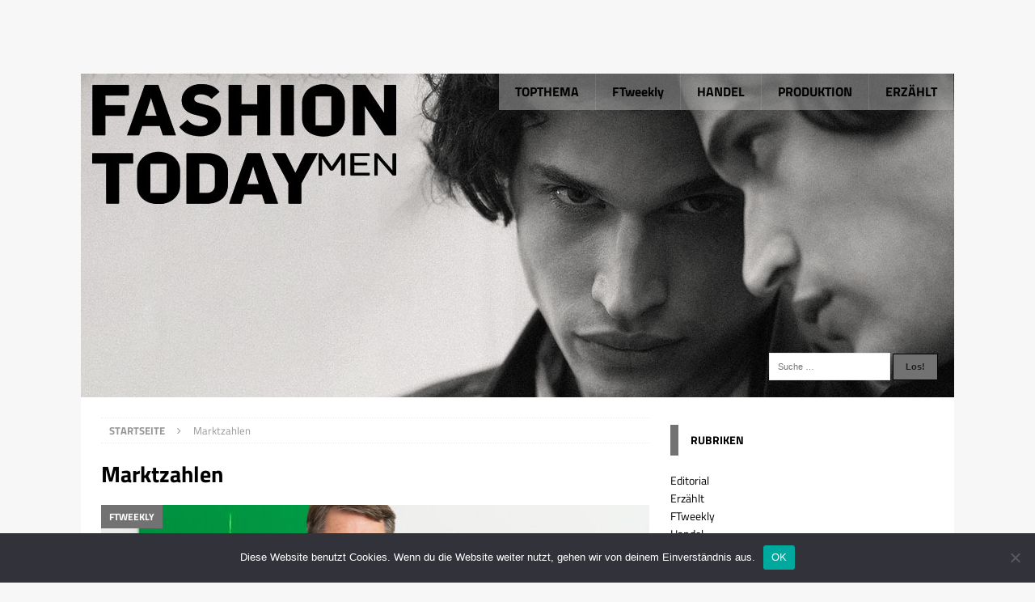

--- FILE ---
content_type: text/html; charset=UTF-8
request_url: https://www.fashiontoday.de/tag/marktzahlen/
body_size: 102512
content:
<!DOCTYPE html>
<html class="no-js mh-one-sb" lang="de">
<head>
<meta charset="UTF-8">
<meta name="viewport" content="width=device-width, initial-scale=1.0">
<link rel="profile" href="http://gmpg.org/xfn/11" />
<link rel="pingback" href="https://www.fashiontoday.de/xmlrpc.php" />
<title>Marktzahlen &#8211; FASHIONTODAY</title>
<meta name='robots' content='max-image-preview:large' />

<link rel="alternate" type="application/rss+xml" title="FASHIONTODAY &raquo; Feed" href="https://www.fashiontoday.de/feed/" />
<link rel="alternate" type="application/rss+xml" title="FASHIONTODAY &raquo; Marktzahlen Schlagwort-Feed" href="https://www.fashiontoday.de/tag/marktzahlen/feed/" />
		<!-- This site uses the Google Analytics by ExactMetrics plugin v8.11.0 - Using Analytics tracking - https://www.exactmetrics.com/ -->
							<script src="//www.googletagmanager.com/gtag/js?id=G-VC9GSPS59V"  data-cfasync="false" data-wpfc-render="false" type="text/javascript" async></script>
			<script data-cfasync="false" data-wpfc-render="false" type="text/javascript">
				var em_version = '8.11.0';
				var em_track_user = true;
				var em_no_track_reason = '';
								var ExactMetricsDefaultLocations = {"page_location":"https:\/\/www.fashiontoday.de\/tag\/marktzahlen\/"};
								if ( typeof ExactMetricsPrivacyGuardFilter === 'function' ) {
					var ExactMetricsLocations = (typeof ExactMetricsExcludeQuery === 'object') ? ExactMetricsPrivacyGuardFilter( ExactMetricsExcludeQuery ) : ExactMetricsPrivacyGuardFilter( ExactMetricsDefaultLocations );
				} else {
					var ExactMetricsLocations = (typeof ExactMetricsExcludeQuery === 'object') ? ExactMetricsExcludeQuery : ExactMetricsDefaultLocations;
				}

								var disableStrs = [
										'ga-disable-G-VC9GSPS59V',
									];

				/* Function to detect opted out users */
				function __gtagTrackerIsOptedOut() {
					for (var index = 0; index < disableStrs.length; index++) {
						if (document.cookie.indexOf(disableStrs[index] + '=true') > -1) {
							return true;
						}
					}

					return false;
				}

				/* Disable tracking if the opt-out cookie exists. */
				if (__gtagTrackerIsOptedOut()) {
					for (var index = 0; index < disableStrs.length; index++) {
						window[disableStrs[index]] = true;
					}
				}

				/* Opt-out function */
				function __gtagTrackerOptout() {
					for (var index = 0; index < disableStrs.length; index++) {
						document.cookie = disableStrs[index] + '=true; expires=Thu, 31 Dec 2099 23:59:59 UTC; path=/';
						window[disableStrs[index]] = true;
					}
				}

				if ('undefined' === typeof gaOptout) {
					function gaOptout() {
						__gtagTrackerOptout();
					}
				}
								window.dataLayer = window.dataLayer || [];

				window.ExactMetricsDualTracker = {
					helpers: {},
					trackers: {},
				};
				if (em_track_user) {
					function __gtagDataLayer() {
						dataLayer.push(arguments);
					}

					function __gtagTracker(type, name, parameters) {
						if (!parameters) {
							parameters = {};
						}

						if (parameters.send_to) {
							__gtagDataLayer.apply(null, arguments);
							return;
						}

						if (type === 'event') {
														parameters.send_to = exactmetrics_frontend.v4_id;
							var hookName = name;
							if (typeof parameters['event_category'] !== 'undefined') {
								hookName = parameters['event_category'] + ':' + name;
							}

							if (typeof ExactMetricsDualTracker.trackers[hookName] !== 'undefined') {
								ExactMetricsDualTracker.trackers[hookName](parameters);
							} else {
								__gtagDataLayer('event', name, parameters);
							}
							
						} else {
							__gtagDataLayer.apply(null, arguments);
						}
					}

					__gtagTracker('js', new Date());
					__gtagTracker('set', {
						'developer_id.dNDMyYj': true,
											});
					if ( ExactMetricsLocations.page_location ) {
						__gtagTracker('set', ExactMetricsLocations);
					}
										__gtagTracker('config', 'G-VC9GSPS59V', {"forceSSL":"true","anonymize_ip":"true"} );
										window.gtag = __gtagTracker;										(function () {
						/* https://developers.google.com/analytics/devguides/collection/analyticsjs/ */
						/* ga and __gaTracker compatibility shim. */
						var noopfn = function () {
							return null;
						};
						var newtracker = function () {
							return new Tracker();
						};
						var Tracker = function () {
							return null;
						};
						var p = Tracker.prototype;
						p.get = noopfn;
						p.set = noopfn;
						p.send = function () {
							var args = Array.prototype.slice.call(arguments);
							args.unshift('send');
							__gaTracker.apply(null, args);
						};
						var __gaTracker = function () {
							var len = arguments.length;
							if (len === 0) {
								return;
							}
							var f = arguments[len - 1];
							if (typeof f !== 'object' || f === null || typeof f.hitCallback !== 'function') {
								if ('send' === arguments[0]) {
									var hitConverted, hitObject = false, action;
									if ('event' === arguments[1]) {
										if ('undefined' !== typeof arguments[3]) {
											hitObject = {
												'eventAction': arguments[3],
												'eventCategory': arguments[2],
												'eventLabel': arguments[4],
												'value': arguments[5] ? arguments[5] : 1,
											}
										}
									}
									if ('pageview' === arguments[1]) {
										if ('undefined' !== typeof arguments[2]) {
											hitObject = {
												'eventAction': 'page_view',
												'page_path': arguments[2],
											}
										}
									}
									if (typeof arguments[2] === 'object') {
										hitObject = arguments[2];
									}
									if (typeof arguments[5] === 'object') {
										Object.assign(hitObject, arguments[5]);
									}
									if ('undefined' !== typeof arguments[1].hitType) {
										hitObject = arguments[1];
										if ('pageview' === hitObject.hitType) {
											hitObject.eventAction = 'page_view';
										}
									}
									if (hitObject) {
										action = 'timing' === arguments[1].hitType ? 'timing_complete' : hitObject.eventAction;
										hitConverted = mapArgs(hitObject);
										__gtagTracker('event', action, hitConverted);
									}
								}
								return;
							}

							function mapArgs(args) {
								var arg, hit = {};
								var gaMap = {
									'eventCategory': 'event_category',
									'eventAction': 'event_action',
									'eventLabel': 'event_label',
									'eventValue': 'event_value',
									'nonInteraction': 'non_interaction',
									'timingCategory': 'event_category',
									'timingVar': 'name',
									'timingValue': 'value',
									'timingLabel': 'event_label',
									'page': 'page_path',
									'location': 'page_location',
									'title': 'page_title',
									'referrer' : 'page_referrer',
								};
								for (arg in args) {
																		if (!(!args.hasOwnProperty(arg) || !gaMap.hasOwnProperty(arg))) {
										hit[gaMap[arg]] = args[arg];
									} else {
										hit[arg] = args[arg];
									}
								}
								return hit;
							}

							try {
								f.hitCallback();
							} catch (ex) {
							}
						};
						__gaTracker.create = newtracker;
						__gaTracker.getByName = newtracker;
						__gaTracker.getAll = function () {
							return [];
						};
						__gaTracker.remove = noopfn;
						__gaTracker.loaded = true;
						window['__gaTracker'] = __gaTracker;
					})();
									} else {
										console.log("");
					(function () {
						function __gtagTracker() {
							return null;
						}

						window['__gtagTracker'] = __gtagTracker;
						window['gtag'] = __gtagTracker;
					})();
									}
			</script>
							<!-- / Google Analytics by ExactMetrics -->
		<style id='wp-img-auto-sizes-contain-inline-css' type='text/css'>
img:is([sizes=auto i],[sizes^="auto," i]){contain-intrinsic-size:3000px 1500px}
/*# sourceURL=wp-img-auto-sizes-contain-inline-css */
</style>
<link rel='stylesheet' id='mh-magazine-css' href='https://www.fashiontoday.de/wp-content/themes/mh-magazine/style.css?ver=6.9' type='text/css' media='all' />
<link rel='stylesheet' id='mh-magazine-child-css' href='https://www.fashiontoday.de/wp-content/themes/fashiontoday/style.css?ver=6.9' type='text/css' media='all' />
<style id='wp-emoji-styles-inline-css' type='text/css'>

	img.wp-smiley, img.emoji {
		display: inline !important;
		border: none !important;
		box-shadow: none !important;
		height: 1em !important;
		width: 1em !important;
		margin: 0 0.07em !important;
		vertical-align: -0.1em !important;
		background: none !important;
		padding: 0 !important;
	}
/*# sourceURL=wp-emoji-styles-inline-css */
</style>
<style id='wp-block-library-inline-css' type='text/css'>
:root{--wp-block-synced-color:#7a00df;--wp-block-synced-color--rgb:122,0,223;--wp-bound-block-color:var(--wp-block-synced-color);--wp-editor-canvas-background:#ddd;--wp-admin-theme-color:#007cba;--wp-admin-theme-color--rgb:0,124,186;--wp-admin-theme-color-darker-10:#006ba1;--wp-admin-theme-color-darker-10--rgb:0,107,160.5;--wp-admin-theme-color-darker-20:#005a87;--wp-admin-theme-color-darker-20--rgb:0,90,135;--wp-admin-border-width-focus:2px}@media (min-resolution:192dpi){:root{--wp-admin-border-width-focus:1.5px}}.wp-element-button{cursor:pointer}:root .has-very-light-gray-background-color{background-color:#eee}:root .has-very-dark-gray-background-color{background-color:#313131}:root .has-very-light-gray-color{color:#eee}:root .has-very-dark-gray-color{color:#313131}:root .has-vivid-green-cyan-to-vivid-cyan-blue-gradient-background{background:linear-gradient(135deg,#00d084,#0693e3)}:root .has-purple-crush-gradient-background{background:linear-gradient(135deg,#34e2e4,#4721fb 50%,#ab1dfe)}:root .has-hazy-dawn-gradient-background{background:linear-gradient(135deg,#faaca8,#dad0ec)}:root .has-subdued-olive-gradient-background{background:linear-gradient(135deg,#fafae1,#67a671)}:root .has-atomic-cream-gradient-background{background:linear-gradient(135deg,#fdd79a,#004a59)}:root .has-nightshade-gradient-background{background:linear-gradient(135deg,#330968,#31cdcf)}:root .has-midnight-gradient-background{background:linear-gradient(135deg,#020381,#2874fc)}:root{--wp--preset--font-size--normal:16px;--wp--preset--font-size--huge:42px}.has-regular-font-size{font-size:1em}.has-larger-font-size{font-size:2.625em}.has-normal-font-size{font-size:var(--wp--preset--font-size--normal)}.has-huge-font-size{font-size:var(--wp--preset--font-size--huge)}.has-text-align-center{text-align:center}.has-text-align-left{text-align:left}.has-text-align-right{text-align:right}.has-fit-text{white-space:nowrap!important}#end-resizable-editor-section{display:none}.aligncenter{clear:both}.items-justified-left{justify-content:flex-start}.items-justified-center{justify-content:center}.items-justified-right{justify-content:flex-end}.items-justified-space-between{justify-content:space-between}.screen-reader-text{border:0;clip-path:inset(50%);height:1px;margin:-1px;overflow:hidden;padding:0;position:absolute;width:1px;word-wrap:normal!important}.screen-reader-text:focus{background-color:#ddd;clip-path:none;color:#444;display:block;font-size:1em;height:auto;left:5px;line-height:normal;padding:15px 23px 14px;text-decoration:none;top:5px;width:auto;z-index:100000}html :where(.has-border-color){border-style:solid}html :where([style*=border-top-color]){border-top-style:solid}html :where([style*=border-right-color]){border-right-style:solid}html :where([style*=border-bottom-color]){border-bottom-style:solid}html :where([style*=border-left-color]){border-left-style:solid}html :where([style*=border-width]){border-style:solid}html :where([style*=border-top-width]){border-top-style:solid}html :where([style*=border-right-width]){border-right-style:solid}html :where([style*=border-bottom-width]){border-bottom-style:solid}html :where([style*=border-left-width]){border-left-style:solid}html :where(img[class*=wp-image-]){height:auto;max-width:100%}:where(figure){margin:0 0 1em}html :where(.is-position-sticky){--wp-admin--admin-bar--position-offset:var(--wp-admin--admin-bar--height,0px)}@media screen and (max-width:600px){html :where(.is-position-sticky){--wp-admin--admin-bar--position-offset:0px}}

/*# sourceURL=wp-block-library-inline-css */
</style><style id='global-styles-inline-css' type='text/css'>
:root{--wp--preset--aspect-ratio--square: 1;--wp--preset--aspect-ratio--4-3: 4/3;--wp--preset--aspect-ratio--3-4: 3/4;--wp--preset--aspect-ratio--3-2: 3/2;--wp--preset--aspect-ratio--2-3: 2/3;--wp--preset--aspect-ratio--16-9: 16/9;--wp--preset--aspect-ratio--9-16: 9/16;--wp--preset--color--black: #000000;--wp--preset--color--cyan-bluish-gray: #abb8c3;--wp--preset--color--white: #ffffff;--wp--preset--color--pale-pink: #f78da7;--wp--preset--color--vivid-red: #cf2e2e;--wp--preset--color--luminous-vivid-orange: #ff6900;--wp--preset--color--luminous-vivid-amber: #fcb900;--wp--preset--color--light-green-cyan: #7bdcb5;--wp--preset--color--vivid-green-cyan: #00d084;--wp--preset--color--pale-cyan-blue: #8ed1fc;--wp--preset--color--vivid-cyan-blue: #0693e3;--wp--preset--color--vivid-purple: #9b51e0;--wp--preset--gradient--vivid-cyan-blue-to-vivid-purple: linear-gradient(135deg,rgb(6,147,227) 0%,rgb(155,81,224) 100%);--wp--preset--gradient--light-green-cyan-to-vivid-green-cyan: linear-gradient(135deg,rgb(122,220,180) 0%,rgb(0,208,130) 100%);--wp--preset--gradient--luminous-vivid-amber-to-luminous-vivid-orange: linear-gradient(135deg,rgb(252,185,0) 0%,rgb(255,105,0) 100%);--wp--preset--gradient--luminous-vivid-orange-to-vivid-red: linear-gradient(135deg,rgb(255,105,0) 0%,rgb(207,46,46) 100%);--wp--preset--gradient--very-light-gray-to-cyan-bluish-gray: linear-gradient(135deg,rgb(238,238,238) 0%,rgb(169,184,195) 100%);--wp--preset--gradient--cool-to-warm-spectrum: linear-gradient(135deg,rgb(74,234,220) 0%,rgb(151,120,209) 20%,rgb(207,42,186) 40%,rgb(238,44,130) 60%,rgb(251,105,98) 80%,rgb(254,248,76) 100%);--wp--preset--gradient--blush-light-purple: linear-gradient(135deg,rgb(255,206,236) 0%,rgb(152,150,240) 100%);--wp--preset--gradient--blush-bordeaux: linear-gradient(135deg,rgb(254,205,165) 0%,rgb(254,45,45) 50%,rgb(107,0,62) 100%);--wp--preset--gradient--luminous-dusk: linear-gradient(135deg,rgb(255,203,112) 0%,rgb(199,81,192) 50%,rgb(65,88,208) 100%);--wp--preset--gradient--pale-ocean: linear-gradient(135deg,rgb(255,245,203) 0%,rgb(182,227,212) 50%,rgb(51,167,181) 100%);--wp--preset--gradient--electric-grass: linear-gradient(135deg,rgb(202,248,128) 0%,rgb(113,206,126) 100%);--wp--preset--gradient--midnight: linear-gradient(135deg,rgb(2,3,129) 0%,rgb(40,116,252) 100%);--wp--preset--font-size--small: 13px;--wp--preset--font-size--medium: 20px;--wp--preset--font-size--large: 36px;--wp--preset--font-size--x-large: 42px;--wp--preset--spacing--20: 0.44rem;--wp--preset--spacing--30: 0.67rem;--wp--preset--spacing--40: 1rem;--wp--preset--spacing--50: 1.5rem;--wp--preset--spacing--60: 2.25rem;--wp--preset--spacing--70: 3.38rem;--wp--preset--spacing--80: 5.06rem;--wp--preset--shadow--natural: 6px 6px 9px rgba(0, 0, 0, 0.2);--wp--preset--shadow--deep: 12px 12px 50px rgba(0, 0, 0, 0.4);--wp--preset--shadow--sharp: 6px 6px 0px rgba(0, 0, 0, 0.2);--wp--preset--shadow--outlined: 6px 6px 0px -3px rgb(255, 255, 255), 6px 6px rgb(0, 0, 0);--wp--preset--shadow--crisp: 6px 6px 0px rgb(0, 0, 0);}:where(.is-layout-flex){gap: 0.5em;}:where(.is-layout-grid){gap: 0.5em;}body .is-layout-flex{display: flex;}.is-layout-flex{flex-wrap: wrap;align-items: center;}.is-layout-flex > :is(*, div){margin: 0;}body .is-layout-grid{display: grid;}.is-layout-grid > :is(*, div){margin: 0;}:where(.wp-block-columns.is-layout-flex){gap: 2em;}:where(.wp-block-columns.is-layout-grid){gap: 2em;}:where(.wp-block-post-template.is-layout-flex){gap: 1.25em;}:where(.wp-block-post-template.is-layout-grid){gap: 1.25em;}.has-black-color{color: var(--wp--preset--color--black) !important;}.has-cyan-bluish-gray-color{color: var(--wp--preset--color--cyan-bluish-gray) !important;}.has-white-color{color: var(--wp--preset--color--white) !important;}.has-pale-pink-color{color: var(--wp--preset--color--pale-pink) !important;}.has-vivid-red-color{color: var(--wp--preset--color--vivid-red) !important;}.has-luminous-vivid-orange-color{color: var(--wp--preset--color--luminous-vivid-orange) !important;}.has-luminous-vivid-amber-color{color: var(--wp--preset--color--luminous-vivid-amber) !important;}.has-light-green-cyan-color{color: var(--wp--preset--color--light-green-cyan) !important;}.has-vivid-green-cyan-color{color: var(--wp--preset--color--vivid-green-cyan) !important;}.has-pale-cyan-blue-color{color: var(--wp--preset--color--pale-cyan-blue) !important;}.has-vivid-cyan-blue-color{color: var(--wp--preset--color--vivid-cyan-blue) !important;}.has-vivid-purple-color{color: var(--wp--preset--color--vivid-purple) !important;}.has-black-background-color{background-color: var(--wp--preset--color--black) !important;}.has-cyan-bluish-gray-background-color{background-color: var(--wp--preset--color--cyan-bluish-gray) !important;}.has-white-background-color{background-color: var(--wp--preset--color--white) !important;}.has-pale-pink-background-color{background-color: var(--wp--preset--color--pale-pink) !important;}.has-vivid-red-background-color{background-color: var(--wp--preset--color--vivid-red) !important;}.has-luminous-vivid-orange-background-color{background-color: var(--wp--preset--color--luminous-vivid-orange) !important;}.has-luminous-vivid-amber-background-color{background-color: var(--wp--preset--color--luminous-vivid-amber) !important;}.has-light-green-cyan-background-color{background-color: var(--wp--preset--color--light-green-cyan) !important;}.has-vivid-green-cyan-background-color{background-color: var(--wp--preset--color--vivid-green-cyan) !important;}.has-pale-cyan-blue-background-color{background-color: var(--wp--preset--color--pale-cyan-blue) !important;}.has-vivid-cyan-blue-background-color{background-color: var(--wp--preset--color--vivid-cyan-blue) !important;}.has-vivid-purple-background-color{background-color: var(--wp--preset--color--vivid-purple) !important;}.has-black-border-color{border-color: var(--wp--preset--color--black) !important;}.has-cyan-bluish-gray-border-color{border-color: var(--wp--preset--color--cyan-bluish-gray) !important;}.has-white-border-color{border-color: var(--wp--preset--color--white) !important;}.has-pale-pink-border-color{border-color: var(--wp--preset--color--pale-pink) !important;}.has-vivid-red-border-color{border-color: var(--wp--preset--color--vivid-red) !important;}.has-luminous-vivid-orange-border-color{border-color: var(--wp--preset--color--luminous-vivid-orange) !important;}.has-luminous-vivid-amber-border-color{border-color: var(--wp--preset--color--luminous-vivid-amber) !important;}.has-light-green-cyan-border-color{border-color: var(--wp--preset--color--light-green-cyan) !important;}.has-vivid-green-cyan-border-color{border-color: var(--wp--preset--color--vivid-green-cyan) !important;}.has-pale-cyan-blue-border-color{border-color: var(--wp--preset--color--pale-cyan-blue) !important;}.has-vivid-cyan-blue-border-color{border-color: var(--wp--preset--color--vivid-cyan-blue) !important;}.has-vivid-purple-border-color{border-color: var(--wp--preset--color--vivid-purple) !important;}.has-vivid-cyan-blue-to-vivid-purple-gradient-background{background: var(--wp--preset--gradient--vivid-cyan-blue-to-vivid-purple) !important;}.has-light-green-cyan-to-vivid-green-cyan-gradient-background{background: var(--wp--preset--gradient--light-green-cyan-to-vivid-green-cyan) !important;}.has-luminous-vivid-amber-to-luminous-vivid-orange-gradient-background{background: var(--wp--preset--gradient--luminous-vivid-amber-to-luminous-vivid-orange) !important;}.has-luminous-vivid-orange-to-vivid-red-gradient-background{background: var(--wp--preset--gradient--luminous-vivid-orange-to-vivid-red) !important;}.has-very-light-gray-to-cyan-bluish-gray-gradient-background{background: var(--wp--preset--gradient--very-light-gray-to-cyan-bluish-gray) !important;}.has-cool-to-warm-spectrum-gradient-background{background: var(--wp--preset--gradient--cool-to-warm-spectrum) !important;}.has-blush-light-purple-gradient-background{background: var(--wp--preset--gradient--blush-light-purple) !important;}.has-blush-bordeaux-gradient-background{background: var(--wp--preset--gradient--blush-bordeaux) !important;}.has-luminous-dusk-gradient-background{background: var(--wp--preset--gradient--luminous-dusk) !important;}.has-pale-ocean-gradient-background{background: var(--wp--preset--gradient--pale-ocean) !important;}.has-electric-grass-gradient-background{background: var(--wp--preset--gradient--electric-grass) !important;}.has-midnight-gradient-background{background: var(--wp--preset--gradient--midnight) !important;}.has-small-font-size{font-size: var(--wp--preset--font-size--small) !important;}.has-medium-font-size{font-size: var(--wp--preset--font-size--medium) !important;}.has-large-font-size{font-size: var(--wp--preset--font-size--large) !important;}.has-x-large-font-size{font-size: var(--wp--preset--font-size--x-large) !important;}
/*# sourceURL=global-styles-inline-css */
</style>

<style id='classic-theme-styles-inline-css' type='text/css'>
/*! This file is auto-generated */
.wp-block-button__link{color:#fff;background-color:#32373c;border-radius:9999px;box-shadow:none;text-decoration:none;padding:calc(.667em + 2px) calc(1.333em + 2px);font-size:1.125em}.wp-block-file__button{background:#32373c;color:#fff;text-decoration:none}
/*# sourceURL=/wp-includes/css/classic-themes.min.css */
</style>
<link rel='stylesheet' id='smuzform-public-form-render-css' href='https://www.fashiontoday.de/wp-content/plugins/contact-form-add/public/assets/css/form-style.css?ver=6.9' type='text/css' media='all' />
<link rel='stylesheet' id='cookie-notice-front-css' href='https://www.fashiontoday.de/wp-content/plugins/cookie-notice/css/front.min.css?ver=2.5.11' type='text/css' media='all' />
<link rel='stylesheet' id='responsive-lightbox-swipebox-css' href='https://www.fashiontoday.de/wp-content/plugins/responsive-lightbox/assets/swipebox/swipebox.min.css?ver=1.5.2' type='text/css' media='all' />
<link rel='stylesheet' id='wpos-slick-style-css' href='https://www.fashiontoday.de/wp-content/plugins/wp-responsive-recent-post-slider/assets/css/slick.css?ver=3.7.1' type='text/css' media='all' />
<link rel='stylesheet' id='wppsac-public-style-css' href='https://www.fashiontoday.de/wp-content/plugins/wp-responsive-recent-post-slider/assets/css/recent-post-style.css?ver=3.7.1' type='text/css' media='all' />
<link rel='stylesheet' id='mh-font-awesome-css' href='https://www.fashiontoday.de/wp-content/themes/mh-magazine/includes/font-awesome.min.css' type='text/css' media='all' />
<link rel='stylesheet' id='mh-google-fonts-css' href='//www.fashiontoday.de/wp-content/uploads/omgf/mh-google-fonts/mh-google-fonts.css?ver=1665932738' type='text/css' media='all' />
<script type="text/javascript" src="https://www.fashiontoday.de/wp-content/plugins/google-analytics-dashboard-for-wp/assets/js/frontend-gtag.min.js?ver=8.11.0" id="exactmetrics-frontend-script-js" async="async" data-wp-strategy="async"></script>
<script data-cfasync="false" data-wpfc-render="false" type="text/javascript" id='exactmetrics-frontend-script-js-extra'>/* <![CDATA[ */
var exactmetrics_frontend = {"js_events_tracking":"true","download_extensions":"zip,mp3,mpeg,pdf,docx,pptx,xlsx,rar","inbound_paths":"[{\"path\":\"\\\/go\\\/\",\"label\":\"affiliate\"},{\"path\":\"\\\/recommend\\\/\",\"label\":\"affiliate\"}]","home_url":"https:\/\/www.fashiontoday.de","hash_tracking":"false","v4_id":"G-VC9GSPS59V"};/* ]]> */
</script>
<script type="text/javascript" src="https://www.fashiontoday.de/wp-includes/js/jquery/jquery.min.js?ver=3.7.1" id="jquery-core-js"></script>
<script type="text/javascript" src="https://www.fashiontoday.de/wp-includes/js/jquery/jquery-migrate.min.js?ver=3.4.1" id="jquery-migrate-js"></script>
<script type="text/javascript" id="cookie-notice-front-js-before">
/* <![CDATA[ */
var cnArgs = {"ajaxUrl":"https:\/\/www.fashiontoday.de\/wp-admin\/admin-ajax.php","nonce":"5811c66907","hideEffect":"fade","position":"bottom","onScroll":false,"onScrollOffset":100,"onClick":false,"cookieName":"cookie_notice_accepted","cookieTime":2592000,"cookieTimeRejected":2592000,"globalCookie":false,"redirection":false,"cache":true,"revokeCookies":false,"revokeCookiesOpt":"automatic"};

//# sourceURL=cookie-notice-front-js-before
/* ]]> */
</script>
<script type="text/javascript" src="https://www.fashiontoday.de/wp-content/plugins/cookie-notice/js/front.min.js?ver=2.5.11" id="cookie-notice-front-js"></script>
<script type="text/javascript" src="https://www.fashiontoday.de/wp-content/plugins/responsive-lightbox/assets/swipebox/jquery.swipebox.min.js?ver=1.5.2" id="responsive-lightbox-swipebox-js"></script>
<script type="text/javascript" src="https://www.fashiontoday.de/wp-includes/js/underscore.min.js?ver=1.13.7" id="underscore-js"></script>
<script type="text/javascript" src="https://www.fashiontoday.de/wp-content/plugins/responsive-lightbox/assets/infinitescroll/infinite-scroll.pkgd.min.js?ver=4.0.1" id="responsive-lightbox-infinite-scroll-js"></script>
<script type="text/javascript" id="responsive-lightbox-js-before">
/* <![CDATA[ */
var rlArgs = {"script":"swipebox","selector":"lightbox","customEvents":"","activeGalleries":true,"animation":true,"hideCloseButtonOnMobile":false,"removeBarsOnMobile":false,"hideBars":false,"hideBarsDelay":5000,"videoMaxWidth":1080,"useSVG":true,"loopAtEnd":false,"woocommerce_gallery":false,"ajaxurl":"https:\/\/www.fashiontoday.de\/wp-admin\/admin-ajax.php","nonce":"ebdbaad98c","preview":false,"postId":60780,"scriptExtension":false};

//# sourceURL=responsive-lightbox-js-before
/* ]]> */
</script>
<script type="text/javascript" src="https://www.fashiontoday.de/wp-content/plugins/responsive-lightbox/js/front.js?ver=2.5.5" id="responsive-lightbox-js"></script>
<script type="text/javascript" src="https://www.fashiontoday.de/wp-content/themes/mh-magazine/js/scripts.js?ver=6.9" id="mh-scripts-js"></script>
<link rel="https://api.w.org/" href="https://www.fashiontoday.de/wp-json/" /><link rel="alternate" title="JSON" type="application/json" href="https://www.fashiontoday.de/wp-json/wp/v2/tags/8629" /><link rel="EditURI" type="application/rsd+xml" title="RSD" href="https://www.fashiontoday.de/xmlrpc.php?rsd" />
<meta name="generator" content="WordPress 6.9" />

<!-- This site is using AdRotate Professional v5.18 to display their advertisements - https://ajdg.solutions/ -->
<!-- AdRotate CSS -->
<style type="text/css" media="screen">
	.g { margin:0px; padding:0px; overflow:hidden; line-height:1; zoom:1; }
	.g img { height:auto; }
	.g-col { position:relative; float:left; }
	.g-col:first-child { margin-left: 0; }
	.g-col:last-child { margin-right: 0; }
	.woocommerce-page .g, .bbpress-wrapper .g { margin: 20px auto; clear:both; }
	@media only screen and (max-width: 480px) {
		.g-col, .g-dyn, .g-single { width:100%; margin-left:0; margin-right:0; }
		.woocommerce-page .g, .bbpress-wrapper .g { margin: 10px auto; }
	}
</style>
<!-- /AdRotate CSS -->

<style type="text/css">
.mh-navigation li:hover, .mh-navigation ul li:hover > ul, .mh-main-nav-wrap, .mh-main-nav, .mh-social-nav li a:hover, .entry-tags li, .mh-slider-caption, .mh-widget-col-1 .mh-slider-caption, .mh-widget-col-1 .mh-posts-lineup-caption, .mh-carousel-layout1, .mh-spotlight-widget, .mh-social-widget li a, .mh-author-bio-widget, .mh-footer-widget .mh-tab-comment-excerpt, .mh-nip-item:hover .mh-nip-overlay, .mh-widget .tagcloud a, .mh-footer-widget .tagcloud a, .mh-footer, .mh-copyright-wrap, input[type=submit]:hover, #infinite-handle span:hover { background: #727272; }
.mh-extra-nav-bg { background: rgba(114, 114, 114, 0.2); }
.mh-slider-caption, .mh-posts-stacked-title, .mh-posts-lineup-caption { background: #727272; background: rgba(114, 114, 114, 0.8); }
@media screen and (max-width: 900px) { #mh-mobile .mh-slider-caption, #mh-mobile .mh-posts-lineup-caption { background: rgba(114, 114, 114, 1); } }
.slicknav_menu, .slicknav_nav ul, #mh-mobile .mh-footer-widget .mh-posts-stacked-overlay { border-color: #727272; }
.mh-copyright, .mh-copyright a { color: #fff; }
.mh-widget-layout4 .mh-widget-title { background: #727272; background: rgba(114, 114, 114, 0.6); }
.mh-preheader, .mh-wide-layout .mh-subheader, .mh-ticker-title, .mh-main-nav li:hover, .mh-footer-nav, .slicknav_menu, .slicknav_btn, .slicknav_nav .slicknav_item:hover, .slicknav_nav a:hover, .mh-back-to-top, .mh-subheading, .entry-tags .fa, .entry-tags li:hover, .mh-widget-layout2 .mh-widget-title, .mh-widget-layout4 .mh-widget-title-inner, .mh-widget-layout4 .mh-footer-widget-title, #mh-mobile .flex-control-paging li a.flex-active, .mh-image-caption, .mh-carousel-layout1 .mh-carousel-caption, .mh-tab-button.active, .mh-tab-button.active:hover, .mh-footer-widget .mh-tab-button.active, .mh-social-widget li:hover a, .mh-footer-widget .mh-social-widget li a, .mh-footer-widget .mh-author-bio-widget, .tagcloud a:hover, .mh-widget .tagcloud a:hover, .mh-footer-widget .tagcloud a:hover, .mh-posts-stacked-meta, .page-numbers:hover, .mh-loop-pagination .current, .mh-comments-pagination .current, .pagelink, a:hover .pagelink, input[type=submit], #infinite-handle span { background: #727272; }
.mh-main-nav-wrap .slicknav_nav ul, blockquote, .mh-widget-layout1 .mh-widget-title, .mh-widget-layout3 .mh-widget-title, #mh-mobile .mh-slider-caption, .mh-carousel-layout1, .mh-spotlight-widget, .mh-author-bio-widget, .mh-author-bio-title, .mh-author-bio-image-frame, .mh-video-widget, .mh-tab-buttons, .bypostauthor .mh-comment-meta, textarea:hover, input[type=text]:hover, input[type=email]:hover, input[type=tel]:hover, input[type=url]:hover { border-color: #727272; }
.mh-dropcap, .mh-carousel-layout1 .flex-direction-nav a, .mh-carousel-layout2 .mh-carousel-caption, .mh-posts-digest-small-category, .mh-posts-lineup-more, .bypostauthor .mh-comment-meta-author:after, .mh-comment-meta-links .comment-reply-link:before, #respond #cancel-comment-reply-link:before { color: #727272; }
.mh-subheader, .page-numbers, a .pagelink, .mh-widget-layout3 .mh-widget-title, .mh-widget .search-form, .mh-tab-button, .mh-tab-content, .mh-nip-widget, .mh-magazine-facebook-page-widget, .mh-social-widget, .mh-posts-horizontal-widget, .mh-ad-spot { background: #ffffff; }
.mh-tab-post-item { border-color: rgba(255, 255, 255, 0.3); }
.mh-tab-comment-excerpt { background: rgba(255, 255, 255, 0.6); }
a:hover, .entry-content a:hover, .mh-comment-content a:hover, #respond a:hover, .mh-meta a:hover, .mh-breadcrumb a:hover, .mh-tabbed-widget a:hover { color: #93b0ff; }
</style>
<!--[if lt IE 9]>
<script src="https://www.fashiontoday.de/wp-content/themes/mh-magazine/js/css3-mediaqueries.js"></script>
<![endif]-->
<style type="text/css">
.entry-content { font-size: 15px; font-size: 0.9375rem; }
h1, h2, h3, h4, h5, h6, .mh-custom-posts-small-title { font-family: "Titillium Web", sans-serif; }
body { font-family: "Titillium Web", sans-serif; }
</style>
</head>
<body id="mh-mobile" class="archive tag tag-marktzahlen tag-8629 wp-theme-mh-magazine wp-child-theme-fashiontoday cookies-not-set metaslider-plugin mh-boxed-layout mh-right-sb mh-loop-layout2 mh-widget-layout3 mh-header-transparent">

<div class="mh-container mh-container-outer">



<div class="mh-header-nav-mobile clearfix"></div>
<div class="wallpaper">
	<!-- Fehler, Anzeige (n/a) ist derzeit aufgrund von Schedule/Budgeting/Geolocation/Mobile Einschränkungen nicht verfügbar! --></div>
<header class="mh-header">
	<div class="mh-container mh-container-inner clearfix">
		<div class="mh-custom-header clearfix">
<a class="mh-header-image-link" href="https://www.fashiontoday.de/" title="FASHIONTODAY" rel="home">
<img class="mh-header-image" src="https://www.fashiontoday.de/wp-content/uploads/2025/08/header-2025-08.jpg" height="400" width="1080" alt="FASHIONTODAY" />
</a>
<div class="mh-header-columns mh-row clearfix">
<div class="mh-col-1-1 mh-site-identity">
<div class="mh-site-logo" role="banner">
<div class="mh-header-text">
<a class="mh-header-text-link" href="https://www.fashiontoday.de/" title="FASHIONTODAY" rel="home">
<h2 class="mh-header-title">FASHIONTODAY</h2>
<h3 class="mh-header-tagline">Online-Fachmagazin für Menswear</h3>
</a>
</div>
</div>
</div>
</div>
</div>
	</div>
	<div class="mh-main-nav-wrap">	
		<nav class="mh-navigation mh-main-nav mh-container mh-container-inner clearfix">
			<div class="menu-hauptnavi-container"><ul id="menu-hauptnavi" class="menu"><li id="menu-item-161" class="menu-item menu-item-type-taxonomy menu-item-object-category menu-item-161"><a href="https://www.fashiontoday.de/category/titelgeschichte/">TOPTHEMA</a></li>
<li id="menu-item-160" class="menu-item menu-item-type-taxonomy menu-item-object-category menu-item-160"><a href="https://www.fashiontoday.de/category/ftweekly/">FTweekly</a></li>
<li id="menu-item-164" class="menu-item menu-item-type-taxonomy menu-item-object-category menu-item-164"><a href="https://www.fashiontoday.de/category/handel/">HANDEL</a></li>
<li id="menu-item-165" class="menu-item menu-item-type-taxonomy menu-item-object-category menu-item-165"><a href="https://www.fashiontoday.de/category/produktion/">PRODUKTION</a></li>
<li id="menu-item-168" class="menu-item menu-item-type-taxonomy menu-item-object-category menu-item-168"><a href="https://www.fashiontoday.de/category/erzaehlt/">ERZÄHLT</a></li>
</ul></div>		</nav>

	</div>
	</header>

<form id="ft_searchform" role="search" method="get" class="search-form" action="https://www.fashiontoday.de/">
	<label>
		<span class="screen-reader-text">Suche:</span>
		<input type="search" class="search-field" placeholder="Suche&nbsp;…" value="" name="s">
	</label>
	<input type="submit" class="search-submit" value="Los!">
</form>

<div class="mh-wrapper clearfix">
	<div class="mh-main clearfix">
		<div id="main-content" class="mh-loop mh-content"><nav class="mh-breadcrumb"><span itemscope itemtype="http://data-vocabulary.org/Breadcrumb"><a href="https://www.fashiontoday.de" itemprop="url"><span itemprop="title">Startseite</span></a></span><span class="mh-breadcrumb-delimiter"><i class="fa fa-angle-right"></i></span>Marktzahlen</nav>
				<header class="page-header"><h1 class="page-title">Marktzahlen</h1>				</header><article class="mh-loop-item clearfix post-60780 post type-post status-publish format-standard has-post-thumbnail hentry category-ftweekly tag-bilanz tag-hdsl tag-manfred-junkert tag-marktzahlen tag-schuhe tag-schuhindustrie">
	<div class="mh-loop-thumb">
		<a href="https://www.fashiontoday.de/2025/02/deutsche-schuhindustrie-weiter-vor-herausforderungen/"><img width="678" height="381" src="[data-uri]" data-lazy-type="image" data-lazy-src="https://www.fashiontoday.de/wp-content/uploads/2024/03/Manfred-Junkert-_-Hauptgeschaeftsfuehrer-HDSL-678x381.jpg" class="lazy lazy-hidden attachment-mh-magazine-content size-mh-magazine-content wp-post-image" alt="" decoding="async" fetchpriority="high" /><noscript><img width="678" height="381" src="https://www.fashiontoday.de/wp-content/uploads/2024/03/Manfred-Junkert-_-Hauptgeschaeftsfuehrer-HDSL-678x381.jpg" class="attachment-mh-magazine-content size-mh-magazine-content wp-post-image" alt="" decoding="async" fetchpriority="high" /></noscript>		</a>
					<div class="mh-image-caption mh-loop-caption">
				FTweekly			</div>
			</div>
	<div class="mh-loop-content clearfix">
		<header class="mh-loop-header">
			<h3 class="entry-title mh-loop-title">
				<a href="https://www.fashiontoday.de/2025/02/deutsche-schuhindustrie-weiter-vor-herausforderungen/" rel="bookmark">
					Deutsche Schuhindustrie weiterhin vor Herausforderungen				</a>
			</h3>
			<div class="mh-meta mh-loop-meta">
				<span class="mh-meta-date updated"><i class="fa fa-clock-o"></i>3. Februar 2025</span>
			</div>
		</header>
		<div class="mh-loop-excerpt">
			<div class="mh-excerpt"><p>HDS/L Die deutsche Schuhindustrie stand 2024 weiterhin vor Herausforderungen. Während der Inlandsumsatz um 4,5 Prozent auf 1,62 Milliarden Euro stieg, sank laut Industrieverband HDS/L der Auslandsumsatz um 6,6 Prozent auf 493 Millionen Euro. Insgesamt lag <a class="mh-excerpt-more" href="https://www.fashiontoday.de/2025/02/deutsche-schuhindustrie-weiter-vor-herausforderungen/" title="Deutsche Schuhindustrie weiterhin vor Herausforderungen">[&#8230;]</a></p>
</div>		</div>
	</div>
</article><article class="mh-loop-item clearfix post-57773 post type-post status-publish format-standard has-post-thumbnail hentry category-ftweekly tag-bte tag-marktzahlen tag-schuhe tag-schuhhandel">
	<div class="mh-loop-thumb">
		<a href="https://www.fashiontoday.de/2024/09/bte-schuhandel-verliert-umsatz/"><img width="678" height="381" src="[data-uri]" data-lazy-type="image" data-lazy-src="https://www.fashiontoday.de/wp-content/uploads/2021/09/aufmacher-shopping-mall-1126485_1920-1-678x381.jpg" class="lazy lazy-hidden attachment-mh-magazine-content size-mh-magazine-content wp-post-image" alt="" decoding="async" /><noscript><img width="678" height="381" src="https://www.fashiontoday.de/wp-content/uploads/2021/09/aufmacher-shopping-mall-1126485_1920-1-678x381.jpg" class="attachment-mh-magazine-content size-mh-magazine-content wp-post-image" alt="" decoding="async" /></noscript>		</a>
					<div class="mh-image-caption mh-loop-caption">
				FTweekly			</div>
			</div>
	<div class="mh-loop-content clearfix">
		<header class="mh-loop-header">
			<h3 class="entry-title mh-loop-title">
				<a href="https://www.fashiontoday.de/2024/09/bte-schuhandel-verliert-umsatz/" rel="bookmark">
					BTE: Schuhandel verliert Umsatz				</a>
			</h3>
			<div class="mh-meta mh-loop-meta">
				<span class="mh-meta-date updated"><i class="fa fa-clock-o"></i>2. September 2024</span>
			</div>
		</header>
		<div class="mh-loop-excerpt">
			<div class="mh-excerpt"><p>Herausfordernd Der Schuhhandel hat im ersten Halbjahr 2024 mit einem Umsatzrückgang von rund 2 Prozent im Vergleich zum Vorjahr zu kämpfen, so die Hochrechnungen des BTE. Besonders problematisch war das wechselhafte Wetter im Mai und <a class="mh-excerpt-more" href="https://www.fashiontoday.de/2024/09/bte-schuhandel-verliert-umsatz/" title="BTE: Schuhandel verliert Umsatz">[&#8230;]</a></p>
</div>		</div>
	</div>
</article><article class="mh-loop-item clearfix post-54038 post type-post status-publish format-standard has-post-thumbnail hentry category-ftweekly tag-bte tag-bte-handelsverband-textil-schuhe-lederwaren tag-marktzahlen">
	<div class="mh-loop-thumb">
		<a href="https://www.fashiontoday.de/2024/03/bte-schuhumsatz-gestiegen/"><img width="678" height="381" src="[data-uri]" data-lazy-type="image" data-lazy-src="https://www.fashiontoday.de/wp-content/uploads/2024/03/schuhe.jpg" class="lazy lazy-hidden attachment-mh-magazine-content size-mh-magazine-content wp-post-image" alt="" decoding="async" data-lazy-srcset="https://www.fashiontoday.de/wp-content/uploads/2024/03/schuhe.jpg 678w, https://www.fashiontoday.de/wp-content/uploads/2024/03/schuhe-300x169.jpg 300w" data-lazy-sizes="(max-width: 678px) 100vw, 678px" /><noscript><img width="678" height="381" src="https://www.fashiontoday.de/wp-content/uploads/2024/03/schuhe.jpg" class="attachment-mh-magazine-content size-mh-magazine-content wp-post-image" alt="" decoding="async" srcset="https://www.fashiontoday.de/wp-content/uploads/2024/03/schuhe.jpg 678w, https://www.fashiontoday.de/wp-content/uploads/2024/03/schuhe-300x169.jpg 300w" sizes="(max-width: 678px) 100vw, 678px" /></noscript>		</a>
					<div class="mh-image-caption mh-loop-caption">
				FTweekly			</div>
			</div>
	<div class="mh-loop-content clearfix">
		<header class="mh-loop-header">
			<h3 class="entry-title mh-loop-title">
				<a href="https://www.fashiontoday.de/2024/03/bte-schuhumsatz-gestiegen/" rel="bookmark">
					BTE: Schuhumsatz gestiegen				</a>
			</h3>
			<div class="mh-meta mh-loop-meta">
				<span class="mh-meta-date updated"><i class="fa fa-clock-o"></i>5. März 2024</span>
			</div>
		</header>
		<div class="mh-loop-excerpt">
			<div class="mh-excerpt"><p>Marktzahlen Trotz aufsehenerregender Insolvenzen ist der Einzelhandelsumsatz mit Schuhen nach ersten Hochrechnungen des BTE Handelsverband Textil Schuhe Lederwaren im vergangenen Jahr um rund vier Prozent auf 11,6 Milliarden Euro (inkl. MwSt.) gestiegen. Das teilt der <a class="mh-excerpt-more" href="https://www.fashiontoday.de/2024/03/bte-schuhumsatz-gestiegen/" title="BTE: Schuhumsatz gestiegen">[&#8230;]</a></p>
</div>		</div>
	</div>
</article><article class="mh-loop-item clearfix post-37890 post type-post status-publish format-standard has-post-thumbnail hentry category-ftweekly tag-bte tag-bte-taschenbuch tag-marktzahlen tag-staistiken">
	<div class="mh-loop-thumb">
		<a href="https://www.fashiontoday.de/2022/01/neuauflage-bte-taschenbuch-2022/"><img width="678" height="381" src="[data-uri]" data-lazy-type="image" data-lazy-src="https://www.fashiontoday.de/wp-content/uploads/2022/01/Taschenbuch-2022-678x381.jpg" class="lazy lazy-hidden attachment-mh-magazine-content size-mh-magazine-content wp-post-image" alt="" decoding="async" loading="lazy" /><noscript><img width="678" height="381" src="https://www.fashiontoday.de/wp-content/uploads/2022/01/Taschenbuch-2022-678x381.jpg" class="attachment-mh-magazine-content size-mh-magazine-content wp-post-image" alt="" decoding="async" loading="lazy" /></noscript>		</a>
					<div class="mh-image-caption mh-loop-caption">
				FTweekly			</div>
			</div>
	<div class="mh-loop-content clearfix">
		<header class="mh-loop-header">
			<h3 class="entry-title mh-loop-title">
				<a href="https://www.fashiontoday.de/2022/01/neuauflage-bte-taschenbuch-2022/" rel="bookmark">
					Neuauflage BTE-Taschenbuch 2022				</a>
			</h3>
			<div class="mh-meta mh-loop-meta">
				<span class="mh-meta-date updated"><i class="fa fa-clock-o"></i>25. Januar 2022</span>
			</div>
		</header>
		<div class="mh-loop-excerpt">
			<div class="mh-excerpt"><p>Mehr Statistiken Der Kölner BTE Handelsverband hat sein neues „Taschenbuch Textil Schuhe Lederwaren 2022“ veröffentlicht. Wie die Kölner mitteilen, wurde im Vergleich zur Ausgabe von 2021 vor allem der statistische Teil deutlich erweitert und enthält <a class="mh-excerpt-more" href="https://www.fashiontoday.de/2022/01/neuauflage-bte-taschenbuch-2022/" title="Neuauflage BTE-Taschenbuch 2022">[&#8230;]</a></p>
</div>		</div>
	</div>
</article>		</div>
			<aside class="mh-widget-col-1 mh-sidebar"><div id="custom_html-2" class="widget_text mh-widget widget_custom_html"><h4 class="mh-widget-title"><span class="mh-widget-title-inner">Rubriken</span></h4><div class="textwidget custom-html-widget"><ul>
	<li class="cat-item cat-item-143"><a href="https://www.fashiontoday.de/category/editorial/">Editorial</a>
</li>
	<li class="cat-item cat-item-7"><a href="https://www.fashiontoday.de/category/erzaehlt/">Erzählt</a>
</li>
	<li class="cat-item cat-item-17"><a href="https://www.fashiontoday.de/category/ftweekly/">FTweekly</a>
</li>
	<li class="cat-item cat-item-5"><a href="https://www.fashiontoday.de/category/handel/">Handel</a>
</li>
	<li class="cat-item cat-item-141"><a href="https://www.fashiontoday.de/category/kommentar/">Kommentar</a>
</li>
	<li class="cat-item cat-item-8"><a href="https://www.fashiontoday.de/category/produktion/">Produktion</a>
</li>
	<li class="cat-item cat-item-4"><a href="https://www.fashiontoday.de/category/titelgeschichte/">Titel</a>
</li>
		</ul></div></div><div id="categories-2" class="mh-widget widget_categories"><h4 class="mh-widget-title"><span class="mh-widget-title-inner">Kategorien</span></h4><form action="https://www.fashiontoday.de" method="get"><label class="screen-reader-text" for="cat">Kategorien</label><select  name='cat' id='cat' class='postform'>
	<option value='-1'>Kategorie auswählen</option>
	<option class="level-0" value="6067">+++ Corona-Ticker +++</option>
	<option class="level-0" value="6552">August 2020</option>
	<option class="level-0" value="812">Ausgabe April 2017</option>
	<option class="level-0" value="3069">Ausgabe April 2018</option>
	<option class="level-0" value="4937">Ausgabe April 2019</option>
	<option class="level-0" value="6125">Ausgabe April 2020</option>
	<option class="level-0" value="7458">Ausgabe April 2021</option>
	<option class="level-0" value="8981">Ausgabe April 2022</option>
	<option class="level-0" value="10777">Ausgabe April 2023</option>
	<option class="level-0" value="12548">Ausgabe April 2024</option>
	<option class="level-0" value="14563">Ausgabe April 2025</option>
	<option class="level-0" value="1281">Ausgabe August 2017</option>
	<option class="level-0" value="3734">Ausgabe August 2018</option>
	<option class="level-0" value="5352">Ausgabe August 2019</option>
	<option class="level-0" value="7956">Ausgabe August 2021</option>
	<option class="level-0" value="9677">Ausgabe August 2022</option>
	<option class="level-0" value="11384">Ausgabe August 2023</option>
	<option class="level-0" value="13265">Ausgabe August 2024</option>
	<option class="level-0" value="15217">Ausgabe August 2025</option>
	<option class="level-0" value="2139">Ausgabe Dezember 2017</option>
	<option class="level-0" value="4434">Ausgabe Dezember 2018</option>
	<option class="level-0" value="5696">Ausgabe Dezember 2019</option>
	<option class="level-0" value="7030">Ausgabe Dezember 2020</option>
	<option class="level-0" value="8485">Ausgabe Dezember 2021</option>
	<option class="level-0" value="10247">Ausgabe Dezember 2022</option>
	<option class="level-0" value="12020">Ausgabe Dezember 2023</option>
	<option class="level-0" value="13962">Ausgabe Dezember 2024</option>
	<option class="level-0" value="15920">Ausgabe Dezember 2025</option>
	<option class="level-0" value="468">Ausgabe Februar 2017</option>
	<option class="level-0" value="4693">Ausgabe Februar 2019</option>
	<option class="level-0" value="5883">Ausgabe Februar 2020</option>
	<option class="level-0" value="7233">Ausgabe Februar 2021</option>
	<option class="level-0" value="8667">Ausgabe Februar 2022</option>
	<option class="level-0" value="10460">Ausgabe Februar 2023</option>
	<option class="level-0" value="12312">Ausgabe Februar 2024</option>
	<option class="level-0" value="14224">Ausgabe Februar 2025</option>
	<option class="level-0" value="140">Ausgabe Januar 2017</option>
	<option class="level-0" value="2399">Ausgabe Januar 2018</option>
	<option class="level-0" value="4543">Ausgabe Januar 2019</option>
	<option class="level-0" value="5772">Ausgabe Januar 2020</option>
	<option class="level-0" value="7127">Ausgabe Januar 2021</option>
	<option class="level-0" value="8572">Ausgabe Januar 2022</option>
	<option class="level-0" value="10330">Ausgabe Januar 2023</option>
	<option class="level-0" value="12138">Ausgabe Januar 2024</option>
	<option class="level-0" value="14067">Ausgabe Januar 2025</option>
	<option class="level-0" value="16000">Ausgabe Januar 2026</option>
	<option class="level-0" value="1171">Ausgabe Juli 2017</option>
	<option class="level-0" value="3532">Ausgabe Juli 2018</option>
	<option class="level-0" value="5278">Ausgabe Juli 2019</option>
	<option class="level-0" value="6456">Ausgabe Juli 2020</option>
	<option class="level-0" value="7831">Ausgabe Juli 2021</option>
	<option class="level-0" value="9555">Ausgabe Juli 2022</option>
	<option class="level-0" value="11224">Ausgabe Juli 2023</option>
	<option class="level-0" value="13092">Ausgabe Juli 2024</option>
	<option class="level-0" value="15038">Ausgabe Juli 2025</option>
	<option class="level-0" value="1097">Ausgabe Juni 2017</option>
	<option class="level-0" value="3311">Ausgabe Juni 2018</option>
	<option class="level-0" value="5174">Ausgabe Juni 2019</option>
	<option class="level-0" value="6332">Ausgabe Juni 2020</option>
	<option class="level-0" value="7701">Ausgabe Juni 2021</option>
	<option class="level-0" value="9305">Ausgabe Juni 2022</option>
	<option class="level-0" value="11081">Ausgabe Juni 2023</option>
	<option class="level-0" value="12883">Ausgabe Juni 2024</option>
	<option class="level-0" value="14876">Ausgabe Juni 2025</option>
	<option class="level-0" value="1000">Ausgabe Mai 2017</option>
	<option class="level-0" value="3138">Ausgabe Mai 2018</option>
	<option class="level-0" value="5060">Ausgabe Mai 2019</option>
	<option class="level-0" value="6216">Ausgabe Mai 2020</option>
	<option class="level-0" value="7553">Ausgabe Mai 2021</option>
	<option class="level-0" value="9192">Ausgabe Mai 2022</option>
	<option class="level-0" value="10958">Ausgabe Mai 2023</option>
	<option class="level-0" value="12723">Ausgabe Mai 2024</option>
	<option class="level-0" value="14709">Ausgabe Mai 2025</option>
	<option class="level-0" value="678">Ausgabe März 2017</option>
	<option class="level-0" value="2914">Ausgabe März 2018</option>
	<option class="level-0" value="4825">Ausgabe März 2019</option>
	<option class="level-0" value="6001">Ausgabe März 2020</option>
	<option class="level-0" value="7358">Ausgabe März 2021</option>
	<option class="level-0" value="8764">Ausgabe März 2022</option>
	<option class="level-0" value="10611">Ausgabe März 2023</option>
	<option class="level-0" value="12421">Ausgabe März 2024</option>
	<option class="level-0" value="14405">Ausgabe März 2025</option>
	<option class="level-0" value="4287">Ausgabe November 2018</option>
	<option class="level-0" value="5615">Ausgabe November 2019</option>
	<option class="level-0" value="6920">Ausgabe November 2020</option>
	<option class="level-0" value="8355">Ausgabe November 2021</option>
	<option class="level-0" value="9954">Ausgabe November 2022</option>
	<option class="level-0" value="11859">Ausgabe November 2023</option>
	<option class="level-0" value="13769">Ausgabe November 2024</option>
	<option class="level-0" value="15771">Ausgabe November 2025</option>
	<option class="level-0" value="1608">Ausgabe Oktober 2017</option>
	<option class="level-0" value="4090">Ausgabe Oktober 2018</option>
	<option class="level-0" value="6782">Ausgabe Oktober 2020</option>
	<option class="level-0" value="8181">Ausgabe Oktober 2021</option>
	<option class="level-0" value="9921">Ausgabe Oktober 2022</option>
	<option class="level-0" value="11693">Ausgabe Oktober 2023</option>
	<option class="level-0" value="13608">Ausgabe Oktober 2024</option>
	<option class="level-0" value="15591">Ausgabe Oktober 2025</option>
	<option class="level-0" value="1420">Ausgabe September 2017</option>
	<option class="level-0" value="3933">Ausgabe September 2018</option>
	<option class="level-0" value="5440">Ausgabe September 2019</option>
	<option class="level-0" value="6657">Ausgabe September 2020</option>
	<option class="level-0" value="8082">Ausgabe September 2021</option>
	<option class="level-0" value="9769">Ausgabe September 2022</option>
	<option class="level-0" value="11476">Ausgabe September 2023</option>
	<option class="level-0" value="13425">Ausgabe September 2024</option>
	<option class="level-0" value="15395">Ausgabe September 2025</option>
	<option class="level-0" value="143">Editorial</option>
	<option class="level-0" value="7">Erzählt</option>
	<option class="level-0" value="2751">Februar 2018</option>
	<option class="level-0" value="17">FTweekly</option>
	<option class="level-0" value="5">Handel</option>
	<option class="level-0" value="141">Kommentar</option>
	<option class="level-0" value="4823">März 2019</option>
	<option class="level-0" value="1869">November 2017</option>
	<option class="level-0" value="4269">November 2018</option>
	<option class="level-0" value="5513">Oktober 2019</option>
	<option class="level-0" value="8">Produktion</option>
	<option class="level-0" value="4">Titel</option>
	<option class="level-0" value="1">Uncategorized</option>
</select>
</form><script type="text/javascript">
/* <![CDATA[ */

( ( dropdownId ) => {
	const dropdown = document.getElementById( dropdownId );
	function onSelectChange() {
		setTimeout( () => {
			if ( 'escape' === dropdown.dataset.lastkey ) {
				return;
			}
			if ( dropdown.value && parseInt( dropdown.value ) > 0 && dropdown instanceof HTMLSelectElement ) {
				dropdown.parentElement.submit();
			}
		}, 250 );
	}
	function onKeyUp( event ) {
		if ( 'Escape' === event.key ) {
			dropdown.dataset.lastkey = 'escape';
		} else {
			delete dropdown.dataset.lastkey;
		}
	}
	function onClick() {
		delete dropdown.dataset.lastkey;
	}
	dropdown.addEventListener( 'keyup', onKeyUp );
	dropdown.addEventListener( 'click', onClick );
	dropdown.addEventListener( 'change', onSelectChange );
})( "cat" );

//# sourceURL=WP_Widget_Categories%3A%3Awidget
/* ]]> */
</script>
</div><div id="6220c8178ef3b-3" class="mh-widget 6220c8178ef3b"><div class="g g-3"><div class="g-single a-218">WERBUNG</br><a class="gofollow" data-track="MjE4LDMsMSw2MA==" target="_blank" href="https://www.alberto-pants.com/?pk_campaign=web_fashiontoday"><img src="https://www.fashiontoday.de/wp-content/uploads/2026/01/ALBERTO_Banner_AW26_Drei_Motive_326x700_Fashion_Today_Website_20260107_@2x.gif" /></a></div></div></div><div id="block-4" class="mh-widget widget_block"><div id="rmOrganism">
  <div class="rmEmbed rmLayout--vertical rmBase">
    <div data-page-type="formSubscribe" class="rmBase__body rmSubscription">
      <form method="post" action="https://tdb59a03d.emailsys2a.net/262/152/d761986b6c/subscribe/form.html?_g=1733165355" class="rmBase__content">
        <div class="rmBase__container">
          <div class="rmBase__section">
            <div class="rmBase__el rmBase__el--heading">
              <div class="rmBase__comp--heading">
                Jetzt für den Newsletter anmelden!
    <!-- this linebreak is important, don't remove it! this will force trailing linebreaks to be displayed -->
                <br>
              </div>
            </div>
          </div>
          <div class="rmBase__section">
            <div class="rmBase__el rmBase__el--input rmBase__el--label-pos-none" data-field="firstname">
              <label for="firstname" class="rmBase__compLabel rmBase__compLabel--hideable">
                Vorname
              </label>
              <div class="rmBase__compContainer">
                <input type="text" name="firstname" id="firstname" placeholder="Vorname" value="" class="rmBase__comp--input comp__input">
                <div class="rmBase__compError"></div>
              </div>
            </div>
            <div class="rmBase__el rmBase__el--input rmBase__el--label-pos-none" data-field="lastname">
              <label for="lastname" class="rmBase__compLabel rmBase__compLabel--hideable">
                Nachname
              </label>
              <div class="rmBase__compContainer">
                <input type="text" name="lastname" id="lastname" placeholder="Nachname" value="" class="rmBase__comp--input comp__input">
                <div class="rmBase__compError"></div>
              </div>
            </div>
            <div class="rmBase__el rmBase__el--input rmBase__el--label-pos-none" data-field="email">
              <label for="email" class="rmBase__compLabel rmBase__compLabel--hideable">
                Email address
              </label>
              <div class="rmBase__compContainer">
                <input type="text" name="email" id="email" placeholder="Email" value="" class="rmBase__comp--input comp__input">
                <div class="rmBase__compError"></div>
              </div>
            </div>
            <div class="rmBase__el rmBase__el--cta">
              <button type="submit" class="rmBase__comp--cta">
                Jetzt anmelden!
              </button>
            </div>
          </div>
          <div class="rmBase__section">
            <div class="rmBase__el rmBase__el--data-privacy">
              <div class="rmBase__comp--privacy">
                <figure class="privacy__visual">
                  <svg version="1.1" xmlns="http://www.w3.org/2000/svg" x="0" y="0" viewBox="0 0 256 256" xml:space="preserve">
                    <g stroke-linecap="round" stroke-linejoin="round" stroke-width="4" fill="currentColor" stroke="currentColor">
                      <path fill="none" stroke-miterlimit="10" d="M144.5 105v-7h-44v54c0 3.3 2.7 6 6 6M112.5 152c0 3.3-2.7 6-6 6h40c3.3 0 6-2.7 6-6v-4h-40V152z"/>
                        <line fill="none" stroke-miterlimit="10" x1="110.5" y1="112" x2="127.5" y2="112"/>
                          <line fill="none" stroke-miterlimit="10" x1="110.5" y1="123" x2="127.5" y2="123"/>
                            <line fill="none" stroke-miterlimit="10" x1="110.5" y1="134" x2="122.5" y2="134"/>
                              <polyline fill="none" stroke-miterlimit="10" points="151.5 124.5 151.5 139 144.5 134 137.5 139 137.5 124.5 "/>
                                <circle fill="none" stroke-miterlimit="10" cx="144.5" cy="116" r="11"/>
                                  <line fill="none" stroke-miterlimit="10" x1="144.5" y1="148" x2="144.5" y2="141"/>
                                    <path fill="none" stroke-miterlimit="10" d="M127.5 3.9l-4.2 8.9 -9.7 1.2 7.2 6.7 -1.8 9.6 8.6-4.7 8.6 4.7 -1.8-9.6 7.2-6.7 -9.7-1.2L127.5 3.9zM131.7 234.5l-4.2-8.9 -4.2 8.9 -9.7 1.2 7.2 6.7 -1.8 9.6 8.6-4.7 8.6 4.7 -1.8-9.6 7.2-6.7L131.7 234.5zM252.3 124.9l-9.7-1.2 -4.2-8.9 -4.2 8.9 -9.7 1.2 7.2 6.7 -1.8 9.6 8.6-4.7 8.6 4.7 -1.8-9.6L252.3 124.9zM17.6 136.5l8.6 4.7 -1.8-9.6 7.2-6.7 -9.7-1.2 -4.2-8.9 -4.2 8.9 -9.7 1.2 7.2 6.7L9 141.2 17.6 136.5zM174.1 47.1l8.6-4.7 8.6 4.7 -1.8-9.6 7.2-6.7 -9.7-1.2 -4.2-8.9 -4.2 8.9 -9.7 1.2 7.2 6.7L174.1 47.1zM76 221.6l-4.2-8.9 -4.2 8.9 -9.7 1.2 7.2 6.7 -1.8 9.6 8.6-4.7 8.6 4.7 -1.8-9.6 7.2-6.7L76 221.6zM225.8 178.9l-4.2-8.9 -4.2 8.9 -9.7 1.2 7.2 6.7 -1.8 9.6 8.6-4.7 8.6 4.7 -1.8-9.6 7.2-6.7L225.8 178.9zM21 85.5l8.6-4.7 8.6 4.7 -1.8-9.6 7.2-6.7L33.8 68l-4.2-8.9L25.4 68l-9.7 1.2 7.2 6.7L21 85.5zM214 87.4l8.6-4.7 8.6 4.7 -1.8-9.6 7.2-6.7 -9.7-1.2 -4.2-8.9 -4.2 8.9 -9.7 1.2 7.2 6.7L214 87.4zM34.7 180.8l-4.2-8.9 -4.2 8.9 -9.7 1.2 7.2 6.7 -1.8 9.6 8.6-4.7 8.6 4.7 -1.8-9.6 7.2-6.7L34.7 180.8zM187.9 219.2l-4.2-8.9 -4.2 8.9 -9.7 1.2 7.2 6.7 -1.8 9.6 8.6-4.7 8.6 4.7 -1.8-9.6 7.2-6.7L187.9 219.2zM72.8 18.3l-4.2 8.9 -9.7 1.2 7.2 6.7 -1.8 9.6 8.6-4.7 8.6 4.7 -1.8-9.6 7.2-6.7L77 27.2 72.8 18.3z"/></g>
                                  </svg>
                                </figure>
                                <p class="privacy__text">
                                  We use rapidmail to send our newsletter. When you subscribe, you consent to the entered data being forwarded to rapidmail. Please also see the GTC and data privacy statement.
                                </p>
                              </div>
                            </div>
                          </div>
                        </div>
                      </form>
                    </div>
                    <div data-page-type="pageSubscribeSuccess" class="rmBase__body rmSubscription hidden">
                      <div class="rmBase__content">
                        <div class="rmBase__container">
                          <div class="rmBase__section">
                            <div class="rmBase__el rmBase__el--heading">
                              <div class="rmBase__comp--heading">
                                Vielen Dank für Deine Anmeldung
    <!-- this linebreak is important, don't remove it! this will force trailing linebreaks to be displayed -->
                                <br>
                              </div>
                            </div>
                          </div>
                          <div class="rmBase__section">
                            <div class="rmBase__el rmBase__el--text">
                              <div class="rmBase__comp--text">
                                Wir haben dir eine Bestätigungs-E-Mail geschickt. Bitte klicke in dieser den Link an, um deine Anmeldung zu bestätigen.
    <!-- this linebreak is important, don't remove it! this will force trailing linebreaks to be displayed -->
                                <br>
                              </div>
                            </div>
                          </div>
                        </div>
                      </div>
                    </div>
                  </div>
                </div>
                <style>
        .rmBody.rmBody--embed {
        background: #F7F9FA;
    }
    #rmOrganism .rmBase {
        background: #F7F9FA;
        color: #969A9E;
        font-family: Arial, Helvetica, sans-serif;
    }
    #rmOrganism .rmBase__comp--textlink {
        color: #6e6d6d;
    }
    #rmOrganism .rmBase__comp--link {
        color: #6e6d6d;
    }
    #rmOrganism .rmBase__comp--button {
        background: #6e6d6d;
        border: 0px solid #1CCC71;
        border-radius: 5px;
        color: #ffffff;
    }
    #rmOrganism .rmBase__comp--cta {
        background: #6e6d6d;
        border: 0px solid #1CCC71;
        border-radius: 5px;
        color: #ffffff;
    }
    #rmOrganism .rmBase__compError {
        color: #FFFFFF;
        background-color: #FF0000;
    }
        #rmOrganism .rmSubscription {
        background: #F7F9FA;
        color: #969A9E;
        font-family: Arial, Helvetica, sans-serif;
    }
    #rmOrganism .rmSubscription .rmBase__el {
        font-size: 16px;
        margin-bottom: 1em;
    }
    #rmOrganism .rmSubscription .rmBase__el--logo {
        text-align: center;
    }
    #rmOrganism .rmSubscription .rmBase__el--heading {
        margin-bottom: 0px;
        text-align: center;
    }
    #rmOrganism .rmSubscription .rmBase__el--text {
        margin-bottom: 28px;
        text-align: center;
    }
    #rmOrganism .rmSubscription .rmBase__el--link {
        text-align: center;
    }
    #rmOrganism .rmSubscription .rmBase__el--captcha {
        text-align: center;
    }
    #rmOrganism .rmSubscription .rmBase__el--cta {
        align-items: stretch
    }
    #rmOrganism .rmSubscription .rmBase__el--legal-notice {
        text-align: center;
    }
    #rmOrganism .rmSubscription .rmBase__comp--heading {
        color: #021C1E;
        font-size: 36px;
        line-height: 45px;
    }
    #rmOrganism .rmSubscription .rmBase__comp--text {
        font-size: 16px;
        line-height: 24px;
    }
    #rmOrganism .rmSubscription .rmBase__compLabel {
        color: #C9CED4;
    }
    #rmOrganism .rmSubscription .rmBase__comp--cta {
        font-size: 16px;
    }
    #rmOrganism .rmPopup__close {
        font-family: Arial, Helvetica, sans-serif;
    }
    #rmOrganism .rmPopup__backdrop {
        background: #303233;
        opacity: 0.6;
    }
        #rmOrganism .rmPage {
        background: #F7F9FA;
        color: #969A9E;
        font-family: Arial, Helvetica, sans-serif;
    }
    #rmOrganism .rmPage .rmBase__comp--heading {
        color: #021C1E;
    }
    #rmOrganism .rmPage .rmBase__compLabel {
        color: #969A9E;
    }
    .rmBody{margin:0;padding:0}#rmOrganism{box-sizing:border-box}#rmOrganism *{color:currentColor;border:0;font-size:100%;font:inherit;margin:0;outline:none;padding:0;vertical-align:baseline}#rmOrganism *,#rmOrganism :after,#rmOrganism :before{box-sizing:inherit}#rmOrganism button::-moz-focus-inner,#rmOrganism input::-moz-focus-inner{border:0;padding:0}#rmOrganism input[type=email],#rmOrganism input[type=password],#rmOrganism input[type=text],#rmOrganism textarea{-webkit-appearance:none}#rmOrganism .hidden{display:none!important}#rmOrganism .rmPopup__container{bottom:0;display:none;left:0;overflow:hidden;pointer-events:none;position:fixed;right:0;top:0;z-index:1000}#rmOrganism .rmPopup__container.rmPopup--show{display:flex}#rmOrganism .rmPopup__container .rmPopup__backdrop{display:block;height:100%;left:0;pointer-events:auto;position:absolute;top:0;width:100%}#rmOrganism .rmPopup__container .rmPopup{overflow:hidden;pointer-events:auto}#rmOrganism .rmPopup__container .rmPopup .rmPopup__close{align-items:center;background:rgba(0,0,0,.6);border-radius:100%;color:#fff;cursor:pointer;display:flex;flex-direction:column;font-family:Arial,Helvetica,sans-serif;font-size:20px;font-weight:700;height:1.6em;justify-content:center;line-height:1;position:absolute;right:2px;text-align:center;top:2px;width:1.6em;z-index:100}#rmOrganism .rmPopup__container .rmPopup.rmPopup--modal{border-radius:1em 1em 0 0;max-height:90%;overflow:hidden;position:absolute;bottom:0;left:50%;transform:translate(-50%);width:98%}@media screen and (min-width:768px){#rmOrganism .rmPopup__container .rmPopup.rmPopup--modal{border-radius:1em;box-shadow:0 0 1em rgba(0,0,0,.25);bottom:auto;top:5%;width:calc(100% - 2em)}}#rmOrganism .rmPopup__container .rmPopup.rmPopup--sidebar{border-radius:1em 0 0 0;box-shadow:0 0 1em rgba(0,0,0,.25);max-height:calc(100% - 1em);overflow:hidden;position:absolute;right:0;bottom:0;width:calc(100% - 1em)}#rmOrganism .rmPopup__container .rmPopup.rmPopup--banner{box-shadow:0 0 1em rgba(0,0,0,.15);overflow:hidden;position:absolute;left:0;width:100%}#rmOrganism .rmPopup__container .rmPopup.rmPopup--banner.rmLayout--banner-top{top:0}#rmOrganism .rmPopup__container .rmPopup.rmPopup--banner.rmLayout--banner-bottom{bottom:0}#rmOrganism .rmBase__el .comp__input,#rmOrganism .rmBase__el .comp__select{background:#fff;border:none;border-radius:.25em;box-shadow:inset 0 2px 1px rgba(0,0,0,.05),inset 0 0 0 1px rgba(0,0,0,.2);color:#666;font-family:inherit;font-size:1em;font-weight:400;height:2.5em;line-height:1.5;margin:0;outline:none;padding:.5em;vertical-align:top;width:100%}#rmOrganism .rmBase__el .comp__input:focus,#rmOrganism .rmBase__el .comp__select:focus{box-shadow:inset 0 2px 1px rgba(0,0,0,.05),inset 0 0 0 1px rgba(0,0,0,.5);color:#666;outline:none}#rmOrganism .rmBase__el .comp__input::placeholder{color:currentColor!important;opacity:1!important}#rmOrganism .rmBase__el.rmBase__el--has-error .rmBase__compError{display:inline-block}#rmOrganism .rmBase__el--title .rmBase__comp--titleInput{margin-top:1em}#rmOrganism .rmBase__el--image{margin:0!important}#rmOrganism .rmBase__comp--image{background:no-repeat 50%;height:100%;position:relative;width:100%}#rmOrganism .rmBase__comp--image.image--fit{background-size:cover}#rmOrganism .rmBase__comp--image .image__link{display:block;height:100%;width:100%}#rmOrganism .rmBase__comp--logo{border:none;display:inline-block;height:auto;max-width:100%;vertical-align:top}#rmOrganism .rmBase__comp--logolink{display:inline-block}#rmOrganism .rmBase__comp--cta{cursor:pointer;display:inline-block;font-family:inherit;line-height:1.5;font-weight:700;text-align:center;padding:.5em 1.5em}#rmOrganism .rmBase__comp--button,#rmOrganism .rmBase__comp--link{cursor:pointer;display:inline-block;line-height:1.5;text-decoration:none}#rmOrganism .rmBase__comp--link{font-weight:400;padding:.5em 0}#rmOrganism .rmBase__comp--link:hover{text-decoration:underline}#rmOrganism .rmBase__comp--button{font-weight:700;padding:.5em 1em}#rmOrganism .rmBase__comp--textlink{cursor:pointer;font-weight:400;text-decoration:none}#rmOrganism .rmBase__comp--textlink:hover{text-decoration:underline}#rmOrganism .rmBase__comp--captcha{display:inline-block;max-width:100%;overflow:hidden;text-align:left;vertical-align:top}#rmOrganism .rmBase__comp--coupon{border:2px dashed;display:inline-block;line-height:1.5;padding:.75em 2.25em}#rmOrganism .rmBase__comp--birthday{display:flex}#rmOrganism .rmBase__comp--birthday .comp__select{flex-grow:1;min-width:1%}#rmOrganism .rmBase__comp--birthday .comp__select:not(:first-child){margin-left:1em}#rmOrganism .rmBase__comp--privacy{align-items:center;display:flex}#rmOrganism .rmBase__comp--privacy .privacy__visual{flex-shrink:0;font-size:16px;height:4em;margin-right:1em;width:4em}#rmOrganism .rmBase__comp--privacy .privacy__text{font-size:11px;line-height:1.4;text-align:left}#rmOrganism .rmBase__comp--privacy .privacy__text a{color:currentColor;text-decoration:underline}#rmOrganism .rmBase__comp--checkbox .vFormCheckbox,#rmOrganism .rmBase__comp--radio .vFormCheckbox{align-items:flex-start;display:inline-flex}#rmOrganism .rmBase__comp--checkbox .vFormCheckbox .vFormCheckbox__indicator,#rmOrganism .rmBase__comp--radio .vFormCheckbox .vFormCheckbox__indicator{background:#fff;border:1px solid #ccc;border-radius:.125em;color:#666;cursor:pointer;display:inline-block;flex-shrink:0;font-size:1.25em;height:1em;line-height:0;position:relative;vertical-align:top;width:1em}#rmOrganism .rmBase__comp--checkbox .vFormCheckbox .vFormCheckbox__input,#rmOrganism .rmBase__comp--radio .vFormCheckbox .vFormCheckbox__input{display:none;left:0;opacity:0;position:absolute;top:0}#rmOrganism .rmBase__comp--checkbox .vFormCheckbox .vFormCheckbox__input:checked~.vFormCheckbox__indicator:after,#rmOrganism .rmBase__comp--radio .vFormCheckbox .vFormCheckbox__input:checked~.vFormCheckbox__indicator:after{background:url("data:image/svg+xml;charset=utf-8,%3Csvg xmlns='http://www.w3.org/2000/svg' viewBox='0 0 20 20' width='10' height='10'%3E%3Cpath fill='%23333' d='M19.4 2.6c-.8-.8-2-.8-2.8 0L6.4 12.8l-3-3.1c-.8-.8-2-.8-2.8 0-.8.8-.8 2 0 2.8L5.1 17c.8.8 2 .8 2.8 0l1.4-1.4L19.4 5.4c.8-.8.8-2 0-2.8z'/%3E%3C/svg%3E") no-repeat 50%;content:"";display:block;height:.75em;left:50%;margin:-.375em 0 0 -.375em;position:absolute;top:50%;width:.75em}#rmOrganism .rmBase__comp--checkbox .vFormCheckbox .vFormCheckbox__label,#rmOrganism .rmBase__comp--radio .vFormCheckbox .vFormCheckbox__label{font-size:1em;line-height:1.25;margin:0}#rmOrganism .rmBase__comp--checkbox .vFormCheckbox .vFormCheckbox__indicator~.vFormCheckbox__label,#rmOrganism .rmBase__comp--radio .vFormCheckbox .vFormCheckbox__indicator~.vFormCheckbox__label{margin:0 0 0 .75em}#rmOrganism .rmBase__comp--checkbox .vFormCheckbox:hover .vFormCheckbox__indicator,#rmOrganism .rmBase__comp--radio .vFormCheckbox:hover .vFormCheckbox__indicator{border-color:#666}#rmOrganism .rmBase__comp--checkbox{font-size:1em;line-height:1.25}#rmOrganism .rmBase__comp--radio{padding-top:.625em}#rmOrganism .rmBase__comp--radio .vFormRadio__group--inline,#rmOrganism .rmBase__comp--radio .vFormRadio__group--stacked{display:inline-flex;flex-direction:row;flex-wrap:wrap}#rmOrganism .rmBase__comp--radio .vFormRadio__group--stacked{flex-direction:column}#rmOrganism .rmBase__comp--radio .vFormRadio{align-items:flex-start;display:inline-flex;vertical-align:top}#rmOrganism .rmBase__comp--radio .vFormRadio .vFormRadio__indicator{background:#fff;border:1px solid #ccc;border-radius:100%;color:#666;cursor:pointer;display:inline-block;flex-shrink:0;font-size:1.25em;height:1em;position:relative;vertical-align:top;width:1em}#rmOrganism .rmBase__comp--radio .vFormRadio .vFormRadio__input{display:none;left:0;opacity:0;position:absolute;top:0}#rmOrganism .rmBase__comp--radio .vFormRadio .vFormRadio__input:checked~.vFormRadio__indicator:after{background:currentColor;border-radius:100%;content:"";display:block;height:.5em;left:50%;margin:-.25em 0 0 -.25em;position:absolute;top:50%;width:.5em}#rmOrganism .rmBase__comp--radio .vFormRadio .vFormRadio__label{font-size:1em;line-height:1.25;margin:0 0 0 .75em}#rmOrganism .rmBase__comp--radio .vFormRadio:hover .vFormRadio__indicator{border-color:#666}#rmOrganism .rmBase__comp--radio .vFormRadio--inline{display:inline-flex}#rmOrganism .rmBase__comp--radio .vFormRadio--inline:not(:first-child){margin-left:1em}#rmOrganism .rmBase__comp--radio .vFormRadio--stacked{display:flex}#rmOrganism .rmBase__comp--radio .vFormRadio--stacked:not(:first-child){margin-top:.5em}#rmOrganism .rmBase__compError{border-radius:3px;display:none;font-size:12px;font-weight:700;line-height:1.5;margin-top:2px;padding:1px 5px}#rmOrganism .rmBase__compError--radio{margin-top:.5em}#rmOrganism .rmBase__comp--legal-noticeDivider{background:currentColor;border:none;color:inherit;display:inline-block;font-size:1em;height:2px;line-height:0;margin-bottom:1em;opacity:.25;overflow:hidden;width:10em}#rmOrganism .rmBase__comp--legal-notice{font-size:11px;line-height:1.4}@media screen and (min-width:480px){#rmOrganism .rmSubscription .rmBase__el.rmBase__el--label-pos-left{display:flex}#rmOrganism .rmSubscription .rmBase__el.rmBase__el--label-pos-left .rmBase__compLabel{flex-basis:30%;flex-shrink:0;hyphens:auto;margin:0;max-width:30%;padding:.625em .5em 0 0}#rmOrganism .rmSubscription .rmBase__el.rmBase__el--label-pos-left .rmBase__compContainer{flex-grow:1}}#rmOrganism .rmLayout--vertical.rmBase{display:flex;flex-direction:column;max-width:480px}@media screen and (min-width:768px){#rmOrganism .rmLayout--vertical.rmBase .rmBase__container{padding:2em}}#rmOrganism .rmLayout--vertical.rmBase.rmLayout--vertical-image-top .rmBase__el--image{flex-shrink:0;height:100px}@media screen and (min-width:768px){#rmOrganism .rmLayout--vertical.rmBase.rmLayout--vertical-image-top .rmBase__el--image{height:140px}}#rmOrganism .rmLayout--vertical.rmBase.rmLayout--vertical-image-right{max-width:640px}#rmOrganism .rmLayout--vertical.rmBase.rmLayout--vertical-image-right .rmBase__el--image{flex-shrink:0;height:100px}@media screen and (min-width:768px){#rmOrganism .rmLayout--vertical.rmBase.rmLayout--vertical-image-right .rmBase__body{flex-direction:row}#rmOrganism .rmLayout--vertical.rmBase.rmLayout--vertical-image-right .rmBase__el--image{flex-basis:0px;flex-grow:1;height:auto;order:10}#rmOrganism .rmLayout--vertical.rmBase.rmLayout--vertical-image-right .rmBase__content{flex-basis:80%;flex-grow:1;flex-shrink:0;max-width:400px}}#rmOrganism .rmLayout--vertical.rmBase.rmLayout--vertical-image-bottom .rmBase__el--image{flex-shrink:0;height:100px;order:10}@media screen and (min-width:768px){#rmOrganism .rmLayout--vertical.rmBase.rmLayout--vertical-image-bottom .rmBase__el--image{height:140px}}#rmOrganism .rmLayout--vertical.rmBase.rmLayout--vertical-image-left{max-width:640px}#rmOrganism .rmLayout--vertical.rmBase.rmLayout--vertical-image-left .rmBase__el--image{flex-shrink:0;height:100px}@media screen and (min-width:768px){#rmOrganism .rmLayout--vertical.rmBase.rmLayout--vertical-image-left .rmBase__body{flex-direction:row}#rmOrganism .rmLayout--vertical.rmBase.rmLayout--vertical-image-left .rmBase__el--image{flex-basis:0px;flex-grow:1;height:auto}#rmOrganism .rmLayout--vertical.rmBase.rmLayout--vertical-image-left .rmBase__content{flex-basis:80%;flex-grow:1;flex-shrink:0;max-width:400px}}#rmOrganism .rmLayout--horizontal.rmBase{display:flex;flex-direction:column;max-width:640px}@media screen and (min-width:768px){#rmOrganism .rmLayout--horizontal.rmBase .rmBase__container{padding:2em}#rmOrganism .rmLayout--horizontal.rmBase .rmBase__section{display:flex;flex-direction:row}#rmOrganism .rmLayout--horizontal.rmBase .rmBase__section .rmBase__el{flex-basis:0px;flex-grow:1;margin-right:1em}#rmOrganism .rmLayout--horizontal.rmBase .rmBase__section .rmBase__el:last-child{margin-right:0}#rmOrganism .rmLayout--horizontal.rmBase .rmBase__section .rmBase__el--cta:not(:only-child),#rmOrganism .rmLayout--horizontal.rmBase .rmBase__section .rmBase__el--link:not(:only-child){flex-basis:auto;flex-grow:0;flex-shrink:0}#rmOrganism .rmLayout--horizontal.rmBase .rmBase__section .rmBase__el--label-pos-top~.rmBase__el--cta:not(:only-child),#rmOrganism .rmLayout--horizontal.rmBase .rmBase__section .rmBase__el--label-pos-top~.rmBase__el--link:not(:only-child){align-self:flex-end}#rmOrganism .rmLayout--horizontal.rmBase .rmBase__section:last-child .rmBase__el{margin-bottom:0}}#rmOrganism .rmLayout--horizontal.rmBase.rmLayout--horizontal-image-right{max-width:800px}#rmOrganism .rmLayout--horizontal.rmBase.rmLayout--horizontal-image-right .rmBase__el--image{flex-shrink:0;height:100px}@media screen and (min-width:768px){#rmOrganism .rmLayout--horizontal.rmBase.rmLayout--horizontal-image-right .rmBase__body{flex-direction:row}#rmOrganism .rmLayout--horizontal.rmBase.rmLayout--horizontal-image-right .rmBase__el--image{flex-basis:0px;flex-grow:1;height:auto;order:10}#rmOrganism .rmLayout--horizontal.rmBase.rmLayout--horizontal-image-right .rmBase__content{flex-basis:90%;flex-grow:1;flex-shrink:0;max-width:640px}}#rmOrganism .rmLayout--horizontal.rmBase.rmLayout--horizontal-image-left{max-width:800px}#rmOrganism .rmLayout--horizontal.rmBase.rmLayout--horizontal-image-left .rmBase__el--image{flex-shrink:0;height:100px}@media screen and (min-width:768px){#rmOrganism .rmLayout--horizontal.rmBase.rmLayout--horizontal-image-left .rmBase__body{flex-direction:row}#rmOrganism .rmLayout--horizontal.rmBase.rmLayout--horizontal-image-left .rmBase__el--image{flex-basis:0px;flex-grow:1;height:auto}#rmOrganism .rmLayout--horizontal.rmBase.rmLayout--horizontal-image-left .rmBase__content{flex-basis:90%;flex-grow:1;flex-shrink:0;max-width:640px}}@media screen and (min-width:768px){#rmOrganism .rmLayout--banner.rmBase{display:flex;flex-direction:column}#rmOrganism .rmLayout--banner.rmBase .rmBase__content{margin:0 auto;max-width:1200px;width:100%}#rmOrganism .rmLayout--banner.rmBase .rmBase__container{padding:1em 2em}#rmOrganism .rmLayout--banner.rmBase .rmBase__section{display:flex;flex-direction:row;min-width:480px}#rmOrganism .rmLayout--banner.rmBase .rmBase__section .rmBase__el{flex-basis:0px;flex-grow:1;margin-right:1em}#rmOrganism .rmLayout--banner.rmBase .rmBase__section .rmBase__el:last-child{margin-right:0}#rmOrganism .rmLayout--banner.rmBase .rmBase__section .rmBase__el--cta:not(:only-child),#rmOrganism .rmLayout--banner.rmBase .rmBase__section .rmBase__el--link:not(:only-child){flex-basis:auto;flex-grow:0;flex-shrink:0}#rmOrganism .rmLayout--banner.rmBase .rmBase__section .rmBase__el--label-pos-top~.rmBase__el--cta:not(:only-child),#rmOrganism .rmLayout--banner.rmBase .rmBase__section .rmBase__el--label-pos-top~.rmBase__el--link:not(:only-child){align-self:flex-end}#rmOrganism .rmLayout--banner.rmBase .rmBase__section:last-child .rmBase__el{margin-bottom:0}}#rmOrganism .rmSubscription.rmBase__body{display:flex;flex-direction:column;overflow:hidden}#rmOrganism .rmSubscription .rmBase__content{-webkit-overflow-scrolling:touch;box-sizing:border-box;margin:0;overflow:auto}#rmOrganism .rmSubscription .rmBase__container{padding:2em 1em}#rmOrganism .rmSubscription .rmBase__el .rmBase__compLabel{display:block;line-height:1.25;margin:0 0 .25em;max-width:99%;overflow:hidden;text-overflow:ellipsis;vertical-align:top;white-space:nowrap}#rmOrganism .rmSubscription .rmBase__el.rmBase__el--label-pos-none .rmBase__compLabel.rmBase__compLabel--hideable{display:none}#rmOrganism .rmSubscription .rmBase__el.rmBase__el--cta{display:flex;flex-direction:column}#rmOrganism .rmSubscription .rmBase__section:last-child .rmBase__el:last-child{margin-bottom:0}.rmBody.rmBody--subscription.rmBody--popup{background:#e9edf2}.rmBody.rmBody--subscription.rmBody--embed #rmOrganism .rmBase{margin:0 auto}#rmOrganism .rmPage{font-size:16px}#rmOrganism .rmPage .rmBase__container{margin:0 auto;max-width:44em;padding:2em 1em}@media screen and (min-width:768px){#rmOrganism .rmPage .rmBase__container{padding:2em}}#rmOrganism .rmPage .rmBase__comp--heading{font-size:2em;line-height:1.25}#rmOrganism .rmPage .rmBase__compLabel{display:block;line-height:1.25;margin:0 0 .25em;max-width:99%;overflow:hidden;text-overflow:ellipsis;vertical-align:top;white-space:nowrap}#rmOrganism .rmPage .rmBase__el{font-size:1em;line-height:1.4;margin-bottom:1em}#rmOrganism .rmPage .rmBase__el--logo{margin:0 0 3em}#rmOrganism .rmPage .rmBase__el--coupon,#rmOrganism .rmPage .rmBase__el--cta,#rmOrganism .rmPage .rmBase__el--unsubscribe-reason{margin:3em 0}#rmOrganism .rmPage .rmBase__el--coupon .rmBase__compLabel,#rmOrganism .rmPage .rmBase__el--unsubscribe-reason .rmBase__compLabel{margin:0 0 .5em;max-width:100%;overflow:visible;text-overflow:unset;white-space:normal}#rmOrganism .rmPage .rmBase__el--unsubscribe-reason{text-align:left}#rmOrganism .rmPage .rmBase__el--legal-notice{margin-top:3rem;text-align:left}#rmOrganism .rmPage .rmBase__section:last-child .rmBase__el:last-child{margin-bottom:0}#rmOrganism .rmLayout--page-centered .rmPage .rmBase__container,#rmOrganism .rmLayout--page-centered .rmPage .rmBase__container .rmBase__el--legal-notice{text-align:center}#rmOrganism .rmLayout--legacy .rmBase__el .comp__input,#rmOrganism .rmLayout--legacy .rmBase__el .comp__select{border-radius:0;height:2em;padding:.25em .5em}@media screen and (min-width:360px){#rmOrganism .rmLayout--legacy .rmSubscription .rmBase__el.rmBase__el--label-pos-left{display:flex}#rmOrganism .rmLayout--legacy .rmSubscription .rmBase__el.rmBase__el--label-pos-left .rmBase__compLabel{flex-basis:140px;flex-shrink:0;hyphens:auto;margin:0;max-width:140px;padding:.375em .5em 0 0}#rmOrganism .rmLayout--legacy .rmSubscription .rmBase__el.rmBase__el--label-pos-left .rmBase__compContainer{flex-grow:1}}#rmOrganism .rmLayout--legacy.rmBase{display:flex;flex-direction:column;max-width:400px}#rmOrganism .rmLayout--legacy.rmBase .rmBase__container{padding:10px}.rmBody.rmBody--subscription.rmBody--legacy{background:transparent}.rmBody.rmBody--subscription.rmBody--legacy.rmBody--embed #rmOrganism .rmBase{margin:0 auto 0 0}
                </style>
                <script src="https://tdb59a03d.emailsys2a.net/form/262/152/d0f107be9c/embedded.js" async></script></div>	</aside>	</div>
	</div>
	<footer class="mh-footer">
		<div class="mh-container mh-container-inner mh-footer-widgets mh-row clearfix">
							<div class="mh-col-1-4 mh-widget-col-1 mh-footer-area mh-footer-1">
					<div id="mh_magazine_social-3" class="mh-footer-widget mh_magazine_social"><h6 class="mh-widget-title mh-footer-widget-title"><span class="mh-widget-title-inner mh-footer-widget-title-inner">Folge uns bei</span></h6>				<nav class="mh-social-icons mh-social-widget clearfix">
					<div class="menu-social-container"><ul id="menu-social" class="menu"><li id="menu-item-533" class="menu-item menu-item-type-custom menu-item-object-custom menu-item-533"><a target="_blank" href="https://www.facebook.com/fashiontoday/"><i class="fa fa-mh-social"></i><span class="screen-reader-text">Facebook</span></a></li>
<li id="menu-item-535" class="menu-item menu-item-type-custom menu-item-object-custom menu-item-535"><a href="https://de.linkedin.com/"><i class="fa fa-mh-social"></i><span class="screen-reader-text">LinkedIn</span></a></li>
<li id="menu-item-536" class="menu-item menu-item-type-custom menu-item-object-custom menu-item-536"><a href="http://xing.com"><i class="fa fa-mh-social"></i><span class="screen-reader-text">Xing</span></a></li>
<li id="menu-item-538" class="menu-item menu-item-type-custom menu-item-object-custom menu-item-538"><a href="https://www.instagram.com/fashiontodaymen/"><i class="fa fa-mh-social"></i><span class="screen-reader-text">Instagram</span></a></li>
</ul></div>				</nav></div>				</div>
													<div class="mh-col-1-4 mh-widget-col-1 mh-footer-area mh-footer-3">
					<div id="custom_html-3" class="widget_text mh-footer-widget widget_custom_html"><h6 class="mh-widget-title mh-footer-widget-title"><span class="mh-widget-title-inner mh-footer-widget-title-inner">Rubriken</span></h6><div class="textwidget custom-html-widget"><ul>
	<li class="cat-item cat-item-143"><a href="https://www.fashiontoday.de/category/editorial/">Editorial</a>
</li>
	<li class="cat-item cat-item-7"><a href="https://www.fashiontoday.de/category/erzaehlt/">Erzählt</a>
</li>
	<li class="cat-item cat-item-17"><a href="https://www.fashiontoday.de/category/ftweekly/">FTweekly</a>
</li>
	<li class="cat-item cat-item-5"><a href="https://www.fashiontoday.de/category/handel/">Handel</a>
</li>
	<li class="cat-item cat-item-141"><a href="https://www.fashiontoday.de/category/kommentar/">Kommentar</a>
</li>
	<li class="cat-item cat-item-8"><a href="https://www.fashiontoday.de/category/produktion/">Produktion</a>
</li>
	<li class="cat-item cat-item-4"><a href="https://www.fashiontoday.de/category/titelgeschichte/">Titel</a>
</li>
		</ul></div></div>				</div>
										<div class="mh-col-1-4 mh-widget-col-1 mh-footer-area mh-footer-4">
					<div id="categories-3" class="mh-footer-widget widget_categories"><h6 class="mh-widget-title mh-footer-widget-title"><span class="mh-widget-title-inner mh-footer-widget-title-inner">Kategorien</span></h6><form action="https://www.fashiontoday.de" method="get"><label class="screen-reader-text" for="categories-dropdown-3">Kategorien</label><select  name='cat' id='categories-dropdown-3' class='postform'>
	<option value='-1'>Kategorie auswählen</option>
	<option class="level-0" value="6067">+++ Corona-Ticker +++</option>
	<option class="level-0" value="6552">August 2020</option>
	<option class="level-0" value="812">Ausgabe April 2017</option>
	<option class="level-0" value="3069">Ausgabe April 2018</option>
	<option class="level-0" value="4937">Ausgabe April 2019</option>
	<option class="level-0" value="6125">Ausgabe April 2020</option>
	<option class="level-0" value="7458">Ausgabe April 2021</option>
	<option class="level-0" value="8981">Ausgabe April 2022</option>
	<option class="level-0" value="10777">Ausgabe April 2023</option>
	<option class="level-0" value="12548">Ausgabe April 2024</option>
	<option class="level-0" value="14563">Ausgabe April 2025</option>
	<option class="level-0" value="1281">Ausgabe August 2017</option>
	<option class="level-0" value="3734">Ausgabe August 2018</option>
	<option class="level-0" value="5352">Ausgabe August 2019</option>
	<option class="level-0" value="7956">Ausgabe August 2021</option>
	<option class="level-0" value="9677">Ausgabe August 2022</option>
	<option class="level-0" value="11384">Ausgabe August 2023</option>
	<option class="level-0" value="13265">Ausgabe August 2024</option>
	<option class="level-0" value="15217">Ausgabe August 2025</option>
	<option class="level-0" value="2139">Ausgabe Dezember 2017</option>
	<option class="level-0" value="4434">Ausgabe Dezember 2018</option>
	<option class="level-0" value="5696">Ausgabe Dezember 2019</option>
	<option class="level-0" value="7030">Ausgabe Dezember 2020</option>
	<option class="level-0" value="8485">Ausgabe Dezember 2021</option>
	<option class="level-0" value="10247">Ausgabe Dezember 2022</option>
	<option class="level-0" value="12020">Ausgabe Dezember 2023</option>
	<option class="level-0" value="13962">Ausgabe Dezember 2024</option>
	<option class="level-0" value="15920">Ausgabe Dezember 2025</option>
	<option class="level-0" value="468">Ausgabe Februar 2017</option>
	<option class="level-0" value="4693">Ausgabe Februar 2019</option>
	<option class="level-0" value="5883">Ausgabe Februar 2020</option>
	<option class="level-0" value="7233">Ausgabe Februar 2021</option>
	<option class="level-0" value="8667">Ausgabe Februar 2022</option>
	<option class="level-0" value="10460">Ausgabe Februar 2023</option>
	<option class="level-0" value="12312">Ausgabe Februar 2024</option>
	<option class="level-0" value="14224">Ausgabe Februar 2025</option>
	<option class="level-0" value="140">Ausgabe Januar 2017</option>
	<option class="level-0" value="2399">Ausgabe Januar 2018</option>
	<option class="level-0" value="4543">Ausgabe Januar 2019</option>
	<option class="level-0" value="5772">Ausgabe Januar 2020</option>
	<option class="level-0" value="7127">Ausgabe Januar 2021</option>
	<option class="level-0" value="8572">Ausgabe Januar 2022</option>
	<option class="level-0" value="10330">Ausgabe Januar 2023</option>
	<option class="level-0" value="12138">Ausgabe Januar 2024</option>
	<option class="level-0" value="14067">Ausgabe Januar 2025</option>
	<option class="level-0" value="16000">Ausgabe Januar 2026</option>
	<option class="level-0" value="1171">Ausgabe Juli 2017</option>
	<option class="level-0" value="3532">Ausgabe Juli 2018</option>
	<option class="level-0" value="5278">Ausgabe Juli 2019</option>
	<option class="level-0" value="6456">Ausgabe Juli 2020</option>
	<option class="level-0" value="7831">Ausgabe Juli 2021</option>
	<option class="level-0" value="9555">Ausgabe Juli 2022</option>
	<option class="level-0" value="11224">Ausgabe Juli 2023</option>
	<option class="level-0" value="13092">Ausgabe Juli 2024</option>
	<option class="level-0" value="15038">Ausgabe Juli 2025</option>
	<option class="level-0" value="1097">Ausgabe Juni 2017</option>
	<option class="level-0" value="3311">Ausgabe Juni 2018</option>
	<option class="level-0" value="5174">Ausgabe Juni 2019</option>
	<option class="level-0" value="6332">Ausgabe Juni 2020</option>
	<option class="level-0" value="7701">Ausgabe Juni 2021</option>
	<option class="level-0" value="9305">Ausgabe Juni 2022</option>
	<option class="level-0" value="11081">Ausgabe Juni 2023</option>
	<option class="level-0" value="12883">Ausgabe Juni 2024</option>
	<option class="level-0" value="14876">Ausgabe Juni 2025</option>
	<option class="level-0" value="1000">Ausgabe Mai 2017</option>
	<option class="level-0" value="3138">Ausgabe Mai 2018</option>
	<option class="level-0" value="5060">Ausgabe Mai 2019</option>
	<option class="level-0" value="6216">Ausgabe Mai 2020</option>
	<option class="level-0" value="7553">Ausgabe Mai 2021</option>
	<option class="level-0" value="9192">Ausgabe Mai 2022</option>
	<option class="level-0" value="10958">Ausgabe Mai 2023</option>
	<option class="level-0" value="12723">Ausgabe Mai 2024</option>
	<option class="level-0" value="14709">Ausgabe Mai 2025</option>
	<option class="level-0" value="678">Ausgabe März 2017</option>
	<option class="level-0" value="2914">Ausgabe März 2018</option>
	<option class="level-0" value="4825">Ausgabe März 2019</option>
	<option class="level-0" value="6001">Ausgabe März 2020</option>
	<option class="level-0" value="7358">Ausgabe März 2021</option>
	<option class="level-0" value="8764">Ausgabe März 2022</option>
	<option class="level-0" value="10611">Ausgabe März 2023</option>
	<option class="level-0" value="12421">Ausgabe März 2024</option>
	<option class="level-0" value="14405">Ausgabe März 2025</option>
	<option class="level-0" value="4287">Ausgabe November 2018</option>
	<option class="level-0" value="5615">Ausgabe November 2019</option>
	<option class="level-0" value="6920">Ausgabe November 2020</option>
	<option class="level-0" value="8355">Ausgabe November 2021</option>
	<option class="level-0" value="9954">Ausgabe November 2022</option>
	<option class="level-0" value="11859">Ausgabe November 2023</option>
	<option class="level-0" value="13769">Ausgabe November 2024</option>
	<option class="level-0" value="15771">Ausgabe November 2025</option>
	<option class="level-0" value="1608">Ausgabe Oktober 2017</option>
	<option class="level-0" value="4090">Ausgabe Oktober 2018</option>
	<option class="level-0" value="6782">Ausgabe Oktober 2020</option>
	<option class="level-0" value="8181">Ausgabe Oktober 2021</option>
	<option class="level-0" value="9921">Ausgabe Oktober 2022</option>
	<option class="level-0" value="11693">Ausgabe Oktober 2023</option>
	<option class="level-0" value="13608">Ausgabe Oktober 2024</option>
	<option class="level-0" value="15591">Ausgabe Oktober 2025</option>
	<option class="level-0" value="1420">Ausgabe September 2017</option>
	<option class="level-0" value="3933">Ausgabe September 2018</option>
	<option class="level-0" value="5440">Ausgabe September 2019</option>
	<option class="level-0" value="6657">Ausgabe September 2020</option>
	<option class="level-0" value="8082">Ausgabe September 2021</option>
	<option class="level-0" value="9769">Ausgabe September 2022</option>
	<option class="level-0" value="11476">Ausgabe September 2023</option>
	<option class="level-0" value="13425">Ausgabe September 2024</option>
	<option class="level-0" value="15395">Ausgabe September 2025</option>
	<option class="level-0" value="143">Editorial</option>
	<option class="level-0" value="7">Erzählt</option>
	<option class="level-0" value="2751">Februar 2018</option>
	<option class="level-0" value="17">FTweekly</option>
	<option class="level-0" value="5">Handel</option>
	<option class="level-0" value="141">Kommentar</option>
	<option class="level-0" value="4823">März 2019</option>
	<option class="level-0" value="1869">November 2017</option>
	<option class="level-0" value="4269">November 2018</option>
	<option class="level-0" value="5513">Oktober 2019</option>
	<option class="level-0" value="8">Produktion</option>
	<option class="level-0" value="4">Titel</option>
	<option class="level-0" value="1">Uncategorized</option>
</select>
</form><script type="text/javascript">
/* <![CDATA[ */

( ( dropdownId ) => {
	const dropdown = document.getElementById( dropdownId );
	function onSelectChange() {
		setTimeout( () => {
			if ( 'escape' === dropdown.dataset.lastkey ) {
				return;
			}
			if ( dropdown.value && parseInt( dropdown.value ) > 0 && dropdown instanceof HTMLSelectElement ) {
				dropdown.parentElement.submit();
			}
		}, 250 );
	}
	function onKeyUp( event ) {
		if ( 'Escape' === event.key ) {
			dropdown.dataset.lastkey = 'escape';
		} else {
			delete dropdown.dataset.lastkey;
		}
	}
	function onClick() {
		delete dropdown.dataset.lastkey;
	}
	dropdown.addEventListener( 'keyup', onKeyUp );
	dropdown.addEventListener( 'click', onClick );
	dropdown.addEventListener( 'change', onSelectChange );
})( "categories-dropdown-3" );

//# sourceURL=WP_Widget_Categories%3A%3Awidget
/* ]]> */
</script>
</div>				</div>
					</div>
	</footer>
	<div class="mh-footer-nav-mobile"></div>
	<nav class="mh-navigation mh-footer-nav">
		<div class="mh-container mh-container-inner clearfix">
			<div class="menu-footermenu-container"><ul id="menu-footermenu" class="menu"><li id="menu-item-356" class="menu-item menu-item-type-post_type menu-item-object-page menu-item-356"><a href="https://www.fashiontoday.de/ueber-uns/">Über uns</a></li>
<li id="menu-item-355" class="menu-item menu-item-type-post_type menu-item-object-page menu-item-355"><a href="https://www.fashiontoday.de/kontakt/">Kontakt</a></li>
<li id="menu-item-12436" class="menu-item menu-item-type-post_type menu-item-object-page menu-item-privacy-policy menu-item-12436"><a rel="privacy-policy" href="https://www.fashiontoday.de/datenschutzerklaerung/">Datenschutzerklärung</a></li>
<li id="menu-item-357" class="menu-item menu-item-type-post_type menu-item-object-page menu-item-357"><a href="https://www.fashiontoday.de/impressum/">Impressum</a></li>
<li id="menu-item-516" class="menu-item menu-item-type-post_type menu-item-object-page menu-item-516"><a href="https://www.fashiontoday.de/agb/">AGB</a></li>
<li id="menu-item-742" class="menu-item menu-item-type-post_type menu-item-object-page menu-item-742"><a href="https://www.fashiontoday.de/mediadaten/">Mediadaten</a></li>
<li id="menu-item-354" class="menu-item menu-item-type-post_type menu-item-object-page menu-item-354"><a href="https://www.fashiontoday.de/sitemap/">Sitemap</a></li>
</ul></div>		</div>
	</nav>
<div class="mh-copyright-wrap">
	<div class="mh-container mh-container-inner clearfix">
		<p class="mh-copyright">Copyright © 2018 | Fashion Today digital GmbH</p>
	</div>
</div>
<a href="#" class="mh-back-to-top"><i class="fa fa-chevron-up"></i></a>
</div><!-- .mh-container-outer -->
<script type="speculationrules">
{"prefetch":[{"source":"document","where":{"and":[{"href_matches":"/*"},{"not":{"href_matches":["/wp-*.php","/wp-admin/*","/wp-content/uploads/*","/wp-content/*","/wp-content/plugins/*","/wp-content/themes/fashiontoday/*","/wp-content/themes/mh-magazine/*","/*\\?(.+)"]}},{"not":{"selector_matches":"a[rel~=\"nofollow\"]"}},{"not":{"selector_matches":".no-prefetch, .no-prefetch a"}}]},"eagerness":"conservative"}]}
</script>
<script type="text/javascript" src="https://www.fashiontoday.de/wp-content/themes/fashiontoday/ft.js?ver=6.9" id="child-theme-s-js-js"></script>
<script type="text/javascript" id="adrotate-clicker-js-extra">
/* <![CDATA[ */
var click_object = {"ajax_url":"https://www.fashiontoday.de/wp-admin/admin-ajax.php"};
//# sourceURL=adrotate-clicker-js-extra
/* ]]> */
</script>
<script type="text/javascript" src="https://www.fashiontoday.de/wp-content/plugins/adrotate-pro/library/jquery.clicker.js" id="adrotate-clicker-js"></script>
<script type="text/javascript" src="https://www.fashiontoday.de/wp-content/plugins/contact-form-add/public/assets/js/jquery-validate.js?ver=2.0" id="jquery-validate-js"></script>
<script type="text/javascript" id="smuzformsjs-js-extra">
/* <![CDATA[ */
var smuzform = {"ajaxurl":"https://www.fashiontoday.de/wp-admin/admin-ajax.php","errorMessages":{"required":"This field is required.","email":"Please enter a valid email address.","number":"The value you have entered is not a numeric value","url":"URL is not valid."}};
//# sourceURL=smuzformsjs-js-extra
/* ]]> */
</script>
<script type="text/javascript" src="https://www.fashiontoday.de/wp-content/plugins/contact-form-add/public/assets/js/smuzforms.js?ver=2.0" id="smuzformsjs-js"></script>
<script type="text/javascript" src="https://www.fashiontoday.de/wp-content/plugins/bj-lazy-load/js/bj-lazy-load.min.js?ver=2" id="BJLL-js"></script>
<script type="text/javascript" id="wp_slimstat-js-extra">
/* <![CDATA[ */
var SlimStatParams = {"transport":"ajax","ajaxurl_rest":"https://www.fashiontoday.de/wp-json/slimstat/v1/hit","ajaxurl_ajax":"https://www.fashiontoday.de/wp-admin/admin-ajax.php","ajaxurl_adblock":"https://www.fashiontoday.de/request/3ff5cb58634dfd76de3b70bd85344ef2/","ajaxurl":"https://www.fashiontoday.de/wp-admin/admin-ajax.php","baseurl":"/","dnt":"noslimstat,ab-item","ci":"YToyOntzOjEyOiJjb250ZW50X3R5cGUiO3M6MzoidGFnIjtzOjg6ImNhdGVnb3J5IjtpOjU1NDQ7fQ--.a995c00be57118912932a76875cba357","wp_rest_nonce":"f9bc21d5dc"};
//# sourceURL=wp_slimstat-js-extra
/* ]]> */
</script>
<script defer type="text/javascript" src="https://www.fashiontoday.de/wp-content/plugins/wp-slimstat/wp-slimstat.min.js?ver=5.3.3" id="wp_slimstat-js"></script>
<script id="wp-emoji-settings" type="application/json">
{"baseUrl":"https://s.w.org/images/core/emoji/17.0.2/72x72/","ext":".png","svgUrl":"https://s.w.org/images/core/emoji/17.0.2/svg/","svgExt":".svg","source":{"concatemoji":"https://www.fashiontoday.de/wp-includes/js/wp-emoji-release.min.js?ver=6.9"}}
</script>
<script type="module">
/* <![CDATA[ */
/*! This file is auto-generated */
const a=JSON.parse(document.getElementById("wp-emoji-settings").textContent),o=(window._wpemojiSettings=a,"wpEmojiSettingsSupports"),s=["flag","emoji"];function i(e){try{var t={supportTests:e,timestamp:(new Date).valueOf()};sessionStorage.setItem(o,JSON.stringify(t))}catch(e){}}function c(e,t,n){e.clearRect(0,0,e.canvas.width,e.canvas.height),e.fillText(t,0,0);t=new Uint32Array(e.getImageData(0,0,e.canvas.width,e.canvas.height).data);e.clearRect(0,0,e.canvas.width,e.canvas.height),e.fillText(n,0,0);const a=new Uint32Array(e.getImageData(0,0,e.canvas.width,e.canvas.height).data);return t.every((e,t)=>e===a[t])}function p(e,t){e.clearRect(0,0,e.canvas.width,e.canvas.height),e.fillText(t,0,0);var n=e.getImageData(16,16,1,1);for(let e=0;e<n.data.length;e++)if(0!==n.data[e])return!1;return!0}function u(e,t,n,a){switch(t){case"flag":return n(e,"\ud83c\udff3\ufe0f\u200d\u26a7\ufe0f","\ud83c\udff3\ufe0f\u200b\u26a7\ufe0f")?!1:!n(e,"\ud83c\udde8\ud83c\uddf6","\ud83c\udde8\u200b\ud83c\uddf6")&&!n(e,"\ud83c\udff4\udb40\udc67\udb40\udc62\udb40\udc65\udb40\udc6e\udb40\udc67\udb40\udc7f","\ud83c\udff4\u200b\udb40\udc67\u200b\udb40\udc62\u200b\udb40\udc65\u200b\udb40\udc6e\u200b\udb40\udc67\u200b\udb40\udc7f");case"emoji":return!a(e,"\ud83e\u1fac8")}return!1}function f(e,t,n,a){let r;const o=(r="undefined"!=typeof WorkerGlobalScope&&self instanceof WorkerGlobalScope?new OffscreenCanvas(300,150):document.createElement("canvas")).getContext("2d",{willReadFrequently:!0}),s=(o.textBaseline="top",o.font="600 32px Arial",{});return e.forEach(e=>{s[e]=t(o,e,n,a)}),s}function r(e){var t=document.createElement("script");t.src=e,t.defer=!0,document.head.appendChild(t)}a.supports={everything:!0,everythingExceptFlag:!0},new Promise(t=>{let n=function(){try{var e=JSON.parse(sessionStorage.getItem(o));if("object"==typeof e&&"number"==typeof e.timestamp&&(new Date).valueOf()<e.timestamp+604800&&"object"==typeof e.supportTests)return e.supportTests}catch(e){}return null}();if(!n){if("undefined"!=typeof Worker&&"undefined"!=typeof OffscreenCanvas&&"undefined"!=typeof URL&&URL.createObjectURL&&"undefined"!=typeof Blob)try{var e="postMessage("+f.toString()+"("+[JSON.stringify(s),u.toString(),c.toString(),p.toString()].join(",")+"));",a=new Blob([e],{type:"text/javascript"});const r=new Worker(URL.createObjectURL(a),{name:"wpTestEmojiSupports"});return void(r.onmessage=e=>{i(n=e.data),r.terminate(),t(n)})}catch(e){}i(n=f(s,u,c,p))}t(n)}).then(e=>{for(const n in e)a.supports[n]=e[n],a.supports.everything=a.supports.everything&&a.supports[n],"flag"!==n&&(a.supports.everythingExceptFlag=a.supports.everythingExceptFlag&&a.supports[n]);var t;a.supports.everythingExceptFlag=a.supports.everythingExceptFlag&&!a.supports.flag,a.supports.everything||((t=a.source||{}).concatemoji?r(t.concatemoji):t.wpemoji&&t.twemoji&&(r(t.twemoji),r(t.wpemoji)))});
//# sourceURL=https://www.fashiontoday.de/wp-includes/js/wp-emoji-loader.min.js
/* ]]> */
</script>

		<!-- Cookie Notice plugin v2.5.11 by Hu-manity.co https://hu-manity.co/ -->
		<div id="cookie-notice" role="dialog" class="cookie-notice-hidden cookie-revoke-hidden cn-position-bottom" aria-label="Cookie Notice" style="background-color: rgba(50,50,58,1);"><div class="cookie-notice-container" style="color: #fff"><span id="cn-notice-text" class="cn-text-container">Diese Website benutzt Cookies. Wenn du die Website weiter nutzt, gehen wir von deinem Einverständnis aus.</span><span id="cn-notice-buttons" class="cn-buttons-container"><button id="cn-accept-cookie" data-cookie-set="accept" class="cn-set-cookie cn-button" aria-label="OK" style="background-color: #00a99d">OK</button></span><button type="button" id="cn-close-notice" data-cookie-set="accept" class="cn-close-icon" aria-label="Nein"></button></div>
			
		</div>
		<!-- / Cookie Notice plugin --></body>
</html>

--- FILE ---
content_type: text/html; charset=UTF-8
request_url: https://www.fashiontoday.de/wp-admin/admin-ajax.php
body_size: -142
content:
571074.f3907d6f304ca9d3a0544b0346c58b0f